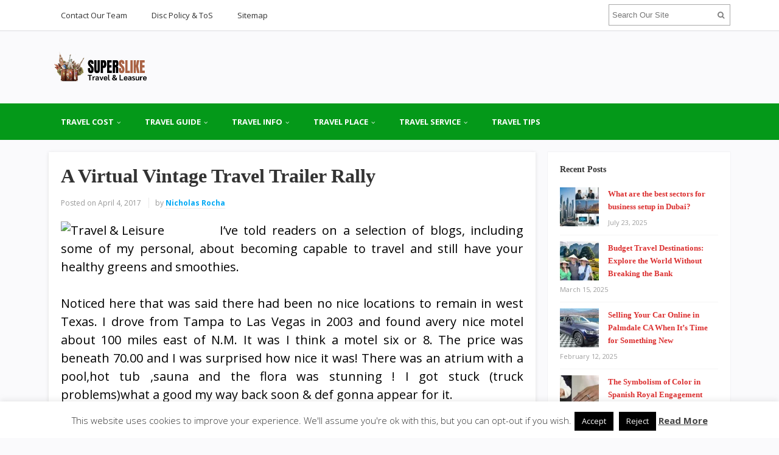

--- FILE ---
content_type: text/html; charset=UTF-8
request_url: https://www.superslike.com/a-virtual-vintage-travel-trailer-rally.html
body_size: 19361
content:
<!DOCTYPE html>
<html dir="ltr" lang="en-US" prefix="og: https://ogp.me/ns#">
<head>
<meta charset="UTF-8">
<meta name="viewport" content="width=device-width, initial-scale=1">
<link rel="profile" href="http://gmpg.org/xfn/11">
<link rel="pingback" href="https://www.superslike.com/xmlrpc.php">

<title>A Virtual Vintage Travel Trailer Rally | superslike</title>
	<style>img:is([sizes="auto" i], [sizes^="auto," i]) { contain-intrinsic-size: 3000px 1500px }</style>
	
		<!-- All in One SEO 4.9.0 - aioseo.com -->
	<meta name="description" content="I&#039;ve told readers on a selection of blogs, including some of my personal, about becoming capable to travel and still have your healthy greens and smoothies.Noticed here that was said there had been no nice locations to remain in west Texas. I drove from Tampa to Las Vegas in 2003 and found avery nice motel" />
	<meta name="robots" content="max-image-preview:large" />
	<meta name="author" content="Nicholas Rocha"/>
	<meta name="keywords" content="rally,trailer,travel,vintage,virtual,travel tips" />
	<link rel="canonical" href="https://www.superslike.com/a-virtual-vintage-travel-trailer-rally.html" />
	<meta name="generator" content="All in One SEO (AIOSEO) 4.9.0" />
		<meta property="og:locale" content="en_US" />
		<meta property="og:site_name" content="superslike | Travel Agency" />
		<meta property="og:type" content="article" />
		<meta property="og:title" content="A Virtual Vintage Travel Trailer Rally | superslike" />
		<meta property="og:description" content="I&#039;ve told readers on a selection of blogs, including some of my personal, about becoming capable to travel and still have your healthy greens and smoothies.Noticed here that was said there had been no nice locations to remain in west Texas. I drove from Tampa to Las Vegas in 2003 and found avery nice motel" />
		<meta property="og:url" content="https://www.superslike.com/a-virtual-vintage-travel-trailer-rally.html" />
		<meta property="article:published_time" content="2017-04-03T22:04:27+00:00" />
		<meta property="article:modified_time" content="2016-12-13T06:06:21+00:00" />
		<meta name="twitter:card" content="summary" />
		<meta name="twitter:title" content="A Virtual Vintage Travel Trailer Rally | superslike" />
		<meta name="twitter:description" content="I&#039;ve told readers on a selection of blogs, including some of my personal, about becoming capable to travel and still have your healthy greens and smoothies.Noticed here that was said there had been no nice locations to remain in west Texas. I drove from Tampa to Las Vegas in 2003 and found avery nice motel" />
		<script type="application/ld+json" class="aioseo-schema">
			{"@context":"https:\/\/schema.org","@graph":[{"@type":"Article","@id":"https:\/\/www.superslike.com\/a-virtual-vintage-travel-trailer-rally.html#article","name":"A Virtual Vintage Travel Trailer Rally | superslike","headline":"A Virtual Vintage Travel Trailer Rally","author":{"@id":"https:\/\/www.superslike.com\/author\/f41zb4sh0r1#author"},"publisher":{"@id":"https:\/\/www.superslike.com\/#organization"},"image":{"@type":"ImageObject","url":"http:\/\/imgarcade.com\/1\/travel-agency-logo-png","@id":"https:\/\/www.superslike.com\/a-virtual-vintage-travel-trailer-rally.html\/#articleImage"},"datePublished":"2017-04-04T05:04:27+07:00","dateModified":"2016-12-13T13:06:21+07:00","inLanguage":"en-US","mainEntityOfPage":{"@id":"https:\/\/www.superslike.com\/a-virtual-vintage-travel-trailer-rally.html#webpage"},"isPartOf":{"@id":"https:\/\/www.superslike.com\/a-virtual-vintage-travel-trailer-rally.html#webpage"},"articleSection":"Travel Tips, rally, trailer, travel, vintage, virtual"},{"@type":"BreadcrumbList","@id":"https:\/\/www.superslike.com\/a-virtual-vintage-travel-trailer-rally.html#breadcrumblist","itemListElement":[{"@type":"ListItem","@id":"https:\/\/www.superslike.com#listItem","position":1,"name":"Home","item":"https:\/\/www.superslike.com","nextItem":{"@type":"ListItem","@id":"https:\/\/www.superslike.com\/category\/general-article#listItem","name":"Travel Tips"}},{"@type":"ListItem","@id":"https:\/\/www.superslike.com\/category\/general-article#listItem","position":2,"name":"Travel Tips","item":"https:\/\/www.superslike.com\/category\/general-article","nextItem":{"@type":"ListItem","@id":"https:\/\/www.superslike.com\/a-virtual-vintage-travel-trailer-rally.html#listItem","name":"A Virtual Vintage Travel Trailer Rally"},"previousItem":{"@type":"ListItem","@id":"https:\/\/www.superslike.com#listItem","name":"Home"}},{"@type":"ListItem","@id":"https:\/\/www.superslike.com\/a-virtual-vintage-travel-trailer-rally.html#listItem","position":3,"name":"A Virtual Vintage Travel Trailer Rally","previousItem":{"@type":"ListItem","@id":"https:\/\/www.superslike.com\/category\/general-article#listItem","name":"Travel Tips"}}]},{"@type":"Organization","@id":"https:\/\/www.superslike.com\/#organization","name":"superslike","description":"Travel Agency","url":"https:\/\/www.superslike.com\/"},{"@type":"Person","@id":"https:\/\/www.superslike.com\/author\/f41zb4sh0r1#author","url":"https:\/\/www.superslike.com\/author\/f41zb4sh0r1","name":"Nicholas Rocha","image":{"@type":"ImageObject","@id":"https:\/\/www.superslike.com\/a-virtual-vintage-travel-trailer-rally.html#authorImage","url":"https:\/\/www.superslike.com\/wp-content\/uploads\/2020\/11\/NicholasRocha-2112020-96x96.jpg","width":96,"height":96,"caption":"Nicholas Rocha"}},{"@type":"WebPage","@id":"https:\/\/www.superslike.com\/a-virtual-vintage-travel-trailer-rally.html#webpage","url":"https:\/\/www.superslike.com\/a-virtual-vintage-travel-trailer-rally.html","name":"A Virtual Vintage Travel Trailer Rally | superslike","description":"I've told readers on a selection of blogs, including some of my personal, about becoming capable to travel and still have your healthy greens and smoothies.Noticed here that was said there had been no nice locations to remain in west Texas. I drove from Tampa to Las Vegas in 2003 and found avery nice motel","inLanguage":"en-US","isPartOf":{"@id":"https:\/\/www.superslike.com\/#website"},"breadcrumb":{"@id":"https:\/\/www.superslike.com\/a-virtual-vintage-travel-trailer-rally.html#breadcrumblist"},"author":{"@id":"https:\/\/www.superslike.com\/author\/f41zb4sh0r1#author"},"creator":{"@id":"https:\/\/www.superslike.com\/author\/f41zb4sh0r1#author"},"datePublished":"2017-04-04T05:04:27+07:00","dateModified":"2016-12-13T13:06:21+07:00"},{"@type":"WebSite","@id":"https:\/\/www.superslike.com\/#website","url":"https:\/\/www.superslike.com\/","name":"superslike","description":"Travel Agency","inLanguage":"en-US","publisher":{"@id":"https:\/\/www.superslike.com\/#organization"}}]}
		</script>
		<!-- All in One SEO -->

<link rel='dns-prefetch' href='//fonts.googleapis.com' />
<link rel="alternate" type="application/rss+xml" title="superslike &raquo; Feed" href="https://www.superslike.com/feed" />
<script type="text/javascript">
/* <![CDATA[ */
window._wpemojiSettings = {"baseUrl":"https:\/\/s.w.org\/images\/core\/emoji\/16.0.1\/72x72\/","ext":".png","svgUrl":"https:\/\/s.w.org\/images\/core\/emoji\/16.0.1\/svg\/","svgExt":".svg","source":{"concatemoji":"https:\/\/www.superslike.com\/wp-includes\/js\/wp-emoji-release.min.js?ver=6.8.3"}};
/*! This file is auto-generated */
!function(s,n){var o,i,e;function c(e){try{var t={supportTests:e,timestamp:(new Date).valueOf()};sessionStorage.setItem(o,JSON.stringify(t))}catch(e){}}function p(e,t,n){e.clearRect(0,0,e.canvas.width,e.canvas.height),e.fillText(t,0,0);var t=new Uint32Array(e.getImageData(0,0,e.canvas.width,e.canvas.height).data),a=(e.clearRect(0,0,e.canvas.width,e.canvas.height),e.fillText(n,0,0),new Uint32Array(e.getImageData(0,0,e.canvas.width,e.canvas.height).data));return t.every(function(e,t){return e===a[t]})}function u(e,t){e.clearRect(0,0,e.canvas.width,e.canvas.height),e.fillText(t,0,0);for(var n=e.getImageData(16,16,1,1),a=0;a<n.data.length;a++)if(0!==n.data[a])return!1;return!0}function f(e,t,n,a){switch(t){case"flag":return n(e,"\ud83c\udff3\ufe0f\u200d\u26a7\ufe0f","\ud83c\udff3\ufe0f\u200b\u26a7\ufe0f")?!1:!n(e,"\ud83c\udde8\ud83c\uddf6","\ud83c\udde8\u200b\ud83c\uddf6")&&!n(e,"\ud83c\udff4\udb40\udc67\udb40\udc62\udb40\udc65\udb40\udc6e\udb40\udc67\udb40\udc7f","\ud83c\udff4\u200b\udb40\udc67\u200b\udb40\udc62\u200b\udb40\udc65\u200b\udb40\udc6e\u200b\udb40\udc67\u200b\udb40\udc7f");case"emoji":return!a(e,"\ud83e\udedf")}return!1}function g(e,t,n,a){var r="undefined"!=typeof WorkerGlobalScope&&self instanceof WorkerGlobalScope?new OffscreenCanvas(300,150):s.createElement("canvas"),o=r.getContext("2d",{willReadFrequently:!0}),i=(o.textBaseline="top",o.font="600 32px Arial",{});return e.forEach(function(e){i[e]=t(o,e,n,a)}),i}function t(e){var t=s.createElement("script");t.src=e,t.defer=!0,s.head.appendChild(t)}"undefined"!=typeof Promise&&(o="wpEmojiSettingsSupports",i=["flag","emoji"],n.supports={everything:!0,everythingExceptFlag:!0},e=new Promise(function(e){s.addEventListener("DOMContentLoaded",e,{once:!0})}),new Promise(function(t){var n=function(){try{var e=JSON.parse(sessionStorage.getItem(o));if("object"==typeof e&&"number"==typeof e.timestamp&&(new Date).valueOf()<e.timestamp+604800&&"object"==typeof e.supportTests)return e.supportTests}catch(e){}return null}();if(!n){if("undefined"!=typeof Worker&&"undefined"!=typeof OffscreenCanvas&&"undefined"!=typeof URL&&URL.createObjectURL&&"undefined"!=typeof Blob)try{var e="postMessage("+g.toString()+"("+[JSON.stringify(i),f.toString(),p.toString(),u.toString()].join(",")+"));",a=new Blob([e],{type:"text/javascript"}),r=new Worker(URL.createObjectURL(a),{name:"wpTestEmojiSupports"});return void(r.onmessage=function(e){c(n=e.data),r.terminate(),t(n)})}catch(e){}c(n=g(i,f,p,u))}t(n)}).then(function(e){for(var t in e)n.supports[t]=e[t],n.supports.everything=n.supports.everything&&n.supports[t],"flag"!==t&&(n.supports.everythingExceptFlag=n.supports.everythingExceptFlag&&n.supports[t]);n.supports.everythingExceptFlag=n.supports.everythingExceptFlag&&!n.supports.flag,n.DOMReady=!1,n.readyCallback=function(){n.DOMReady=!0}}).then(function(){return e}).then(function(){var e;n.supports.everything||(n.readyCallback(),(e=n.source||{}).concatemoji?t(e.concatemoji):e.wpemoji&&e.twemoji&&(t(e.twemoji),t(e.wpemoji)))}))}((window,document),window._wpemojiSettings);
/* ]]> */
</script>
<style id='wp-emoji-styles-inline-css' type='text/css'>

	img.wp-smiley, img.emoji {
		display: inline !important;
		border: none !important;
		box-shadow: none !important;
		height: 1em !important;
		width: 1em !important;
		margin: 0 0.07em !important;
		vertical-align: -0.1em !important;
		background: none !important;
		padding: 0 !important;
	}
</style>
<link rel='stylesheet' id='wp-block-library-css' href='https://www.superslike.com/wp-includes/css/dist/block-library/style.min.css?ver=6.8.3' type='text/css' media='all' />
<style id='classic-theme-styles-inline-css' type='text/css'>
/*! This file is auto-generated */
.wp-block-button__link{color:#fff;background-color:#32373c;border-radius:9999px;box-shadow:none;text-decoration:none;padding:calc(.667em + 2px) calc(1.333em + 2px);font-size:1.125em}.wp-block-file__button{background:#32373c;color:#fff;text-decoration:none}
</style>
<link rel='stylesheet' id='aioseo/css/src/vue/standalone/blocks/table-of-contents/global.scss-css' href='https://www.superslike.com/wp-content/plugins/all-in-one-seo-pack/dist/Lite/assets/css/table-of-contents/global.e90f6d47.css?ver=4.9.0' type='text/css' media='all' />
<style id='global-styles-inline-css' type='text/css'>
:root{--wp--preset--aspect-ratio--square: 1;--wp--preset--aspect-ratio--4-3: 4/3;--wp--preset--aspect-ratio--3-4: 3/4;--wp--preset--aspect-ratio--3-2: 3/2;--wp--preset--aspect-ratio--2-3: 2/3;--wp--preset--aspect-ratio--16-9: 16/9;--wp--preset--aspect-ratio--9-16: 9/16;--wp--preset--color--black: #000000;--wp--preset--color--cyan-bluish-gray: #abb8c3;--wp--preset--color--white: #ffffff;--wp--preset--color--pale-pink: #f78da7;--wp--preset--color--vivid-red: #cf2e2e;--wp--preset--color--luminous-vivid-orange: #ff6900;--wp--preset--color--luminous-vivid-amber: #fcb900;--wp--preset--color--light-green-cyan: #7bdcb5;--wp--preset--color--vivid-green-cyan: #00d084;--wp--preset--color--pale-cyan-blue: #8ed1fc;--wp--preset--color--vivid-cyan-blue: #0693e3;--wp--preset--color--vivid-purple: #9b51e0;--wp--preset--gradient--vivid-cyan-blue-to-vivid-purple: linear-gradient(135deg,rgba(6,147,227,1) 0%,rgb(155,81,224) 100%);--wp--preset--gradient--light-green-cyan-to-vivid-green-cyan: linear-gradient(135deg,rgb(122,220,180) 0%,rgb(0,208,130) 100%);--wp--preset--gradient--luminous-vivid-amber-to-luminous-vivid-orange: linear-gradient(135deg,rgba(252,185,0,1) 0%,rgba(255,105,0,1) 100%);--wp--preset--gradient--luminous-vivid-orange-to-vivid-red: linear-gradient(135deg,rgba(255,105,0,1) 0%,rgb(207,46,46) 100%);--wp--preset--gradient--very-light-gray-to-cyan-bluish-gray: linear-gradient(135deg,rgb(238,238,238) 0%,rgb(169,184,195) 100%);--wp--preset--gradient--cool-to-warm-spectrum: linear-gradient(135deg,rgb(74,234,220) 0%,rgb(151,120,209) 20%,rgb(207,42,186) 40%,rgb(238,44,130) 60%,rgb(251,105,98) 80%,rgb(254,248,76) 100%);--wp--preset--gradient--blush-light-purple: linear-gradient(135deg,rgb(255,206,236) 0%,rgb(152,150,240) 100%);--wp--preset--gradient--blush-bordeaux: linear-gradient(135deg,rgb(254,205,165) 0%,rgb(254,45,45) 50%,rgb(107,0,62) 100%);--wp--preset--gradient--luminous-dusk: linear-gradient(135deg,rgb(255,203,112) 0%,rgb(199,81,192) 50%,rgb(65,88,208) 100%);--wp--preset--gradient--pale-ocean: linear-gradient(135deg,rgb(255,245,203) 0%,rgb(182,227,212) 50%,rgb(51,167,181) 100%);--wp--preset--gradient--electric-grass: linear-gradient(135deg,rgb(202,248,128) 0%,rgb(113,206,126) 100%);--wp--preset--gradient--midnight: linear-gradient(135deg,rgb(2,3,129) 0%,rgb(40,116,252) 100%);--wp--preset--font-size--small: 13px;--wp--preset--font-size--medium: 20px;--wp--preset--font-size--large: 36px;--wp--preset--font-size--x-large: 42px;--wp--preset--spacing--20: 0.44rem;--wp--preset--spacing--30: 0.67rem;--wp--preset--spacing--40: 1rem;--wp--preset--spacing--50: 1.5rem;--wp--preset--spacing--60: 2.25rem;--wp--preset--spacing--70: 3.38rem;--wp--preset--spacing--80: 5.06rem;--wp--preset--shadow--natural: 6px 6px 9px rgba(0, 0, 0, 0.2);--wp--preset--shadow--deep: 12px 12px 50px rgba(0, 0, 0, 0.4);--wp--preset--shadow--sharp: 6px 6px 0px rgba(0, 0, 0, 0.2);--wp--preset--shadow--outlined: 6px 6px 0px -3px rgba(255, 255, 255, 1), 6px 6px rgba(0, 0, 0, 1);--wp--preset--shadow--crisp: 6px 6px 0px rgba(0, 0, 0, 1);}:where(.is-layout-flex){gap: 0.5em;}:where(.is-layout-grid){gap: 0.5em;}body .is-layout-flex{display: flex;}.is-layout-flex{flex-wrap: wrap;align-items: center;}.is-layout-flex > :is(*, div){margin: 0;}body .is-layout-grid{display: grid;}.is-layout-grid > :is(*, div){margin: 0;}:where(.wp-block-columns.is-layout-flex){gap: 2em;}:where(.wp-block-columns.is-layout-grid){gap: 2em;}:where(.wp-block-post-template.is-layout-flex){gap: 1.25em;}:where(.wp-block-post-template.is-layout-grid){gap: 1.25em;}.has-black-color{color: var(--wp--preset--color--black) !important;}.has-cyan-bluish-gray-color{color: var(--wp--preset--color--cyan-bluish-gray) !important;}.has-white-color{color: var(--wp--preset--color--white) !important;}.has-pale-pink-color{color: var(--wp--preset--color--pale-pink) !important;}.has-vivid-red-color{color: var(--wp--preset--color--vivid-red) !important;}.has-luminous-vivid-orange-color{color: var(--wp--preset--color--luminous-vivid-orange) !important;}.has-luminous-vivid-amber-color{color: var(--wp--preset--color--luminous-vivid-amber) !important;}.has-light-green-cyan-color{color: var(--wp--preset--color--light-green-cyan) !important;}.has-vivid-green-cyan-color{color: var(--wp--preset--color--vivid-green-cyan) !important;}.has-pale-cyan-blue-color{color: var(--wp--preset--color--pale-cyan-blue) !important;}.has-vivid-cyan-blue-color{color: var(--wp--preset--color--vivid-cyan-blue) !important;}.has-vivid-purple-color{color: var(--wp--preset--color--vivid-purple) !important;}.has-black-background-color{background-color: var(--wp--preset--color--black) !important;}.has-cyan-bluish-gray-background-color{background-color: var(--wp--preset--color--cyan-bluish-gray) !important;}.has-white-background-color{background-color: var(--wp--preset--color--white) !important;}.has-pale-pink-background-color{background-color: var(--wp--preset--color--pale-pink) !important;}.has-vivid-red-background-color{background-color: var(--wp--preset--color--vivid-red) !important;}.has-luminous-vivid-orange-background-color{background-color: var(--wp--preset--color--luminous-vivid-orange) !important;}.has-luminous-vivid-amber-background-color{background-color: var(--wp--preset--color--luminous-vivid-amber) !important;}.has-light-green-cyan-background-color{background-color: var(--wp--preset--color--light-green-cyan) !important;}.has-vivid-green-cyan-background-color{background-color: var(--wp--preset--color--vivid-green-cyan) !important;}.has-pale-cyan-blue-background-color{background-color: var(--wp--preset--color--pale-cyan-blue) !important;}.has-vivid-cyan-blue-background-color{background-color: var(--wp--preset--color--vivid-cyan-blue) !important;}.has-vivid-purple-background-color{background-color: var(--wp--preset--color--vivid-purple) !important;}.has-black-border-color{border-color: var(--wp--preset--color--black) !important;}.has-cyan-bluish-gray-border-color{border-color: var(--wp--preset--color--cyan-bluish-gray) !important;}.has-white-border-color{border-color: var(--wp--preset--color--white) !important;}.has-pale-pink-border-color{border-color: var(--wp--preset--color--pale-pink) !important;}.has-vivid-red-border-color{border-color: var(--wp--preset--color--vivid-red) !important;}.has-luminous-vivid-orange-border-color{border-color: var(--wp--preset--color--luminous-vivid-orange) !important;}.has-luminous-vivid-amber-border-color{border-color: var(--wp--preset--color--luminous-vivid-amber) !important;}.has-light-green-cyan-border-color{border-color: var(--wp--preset--color--light-green-cyan) !important;}.has-vivid-green-cyan-border-color{border-color: var(--wp--preset--color--vivid-green-cyan) !important;}.has-pale-cyan-blue-border-color{border-color: var(--wp--preset--color--pale-cyan-blue) !important;}.has-vivid-cyan-blue-border-color{border-color: var(--wp--preset--color--vivid-cyan-blue) !important;}.has-vivid-purple-border-color{border-color: var(--wp--preset--color--vivid-purple) !important;}.has-vivid-cyan-blue-to-vivid-purple-gradient-background{background: var(--wp--preset--gradient--vivid-cyan-blue-to-vivid-purple) !important;}.has-light-green-cyan-to-vivid-green-cyan-gradient-background{background: var(--wp--preset--gradient--light-green-cyan-to-vivid-green-cyan) !important;}.has-luminous-vivid-amber-to-luminous-vivid-orange-gradient-background{background: var(--wp--preset--gradient--luminous-vivid-amber-to-luminous-vivid-orange) !important;}.has-luminous-vivid-orange-to-vivid-red-gradient-background{background: var(--wp--preset--gradient--luminous-vivid-orange-to-vivid-red) !important;}.has-very-light-gray-to-cyan-bluish-gray-gradient-background{background: var(--wp--preset--gradient--very-light-gray-to-cyan-bluish-gray) !important;}.has-cool-to-warm-spectrum-gradient-background{background: var(--wp--preset--gradient--cool-to-warm-spectrum) !important;}.has-blush-light-purple-gradient-background{background: var(--wp--preset--gradient--blush-light-purple) !important;}.has-blush-bordeaux-gradient-background{background: var(--wp--preset--gradient--blush-bordeaux) !important;}.has-luminous-dusk-gradient-background{background: var(--wp--preset--gradient--luminous-dusk) !important;}.has-pale-ocean-gradient-background{background: var(--wp--preset--gradient--pale-ocean) !important;}.has-electric-grass-gradient-background{background: var(--wp--preset--gradient--electric-grass) !important;}.has-midnight-gradient-background{background: var(--wp--preset--gradient--midnight) !important;}.has-small-font-size{font-size: var(--wp--preset--font-size--small) !important;}.has-medium-font-size{font-size: var(--wp--preset--font-size--medium) !important;}.has-large-font-size{font-size: var(--wp--preset--font-size--large) !important;}.has-x-large-font-size{font-size: var(--wp--preset--font-size--x-large) !important;}
:where(.wp-block-post-template.is-layout-flex){gap: 1.25em;}:where(.wp-block-post-template.is-layout-grid){gap: 1.25em;}
:where(.wp-block-columns.is-layout-flex){gap: 2em;}:where(.wp-block-columns.is-layout-grid){gap: 2em;}
:root :where(.wp-block-pullquote){font-size: 1.5em;line-height: 1.6;}
</style>
<link rel='stylesheet' id='contact-form-7-css' href='https://www.superslike.com/wp-content/plugins/contact-form-7/includes/css/styles.css?ver=6.1.3' type='text/css' media='all' />
<link rel='stylesheet' id='cookie-law-info-css' href='https://www.superslike.com/wp-content/plugins/cookie-law-info/legacy/public/css/cookie-law-info-public.css?ver=3.3.6' type='text/css' media='all' />
<link rel='stylesheet' id='cookie-law-info-gdpr-css' href='https://www.superslike.com/wp-content/plugins/cookie-law-info/legacy/public/css/cookie-law-info-gdpr.css?ver=3.3.6' type='text/css' media='all' />
<link rel='stylesheet' id='junkie-shortcodes-css' href='https://www.superslike.com/wp-content/plugins/theme-junkie-shortcodes/assets/css/junkie-shortcodes.css?ver=6.8.3' type='text/css' media='all' />
<link rel='stylesheet' id='ppress-frontend-css' href='https://www.superslike.com/wp-content/plugins/wp-user-avatar/assets/css/frontend.min.css?ver=4.16.7' type='text/css' media='all' />
<link rel='stylesheet' id='ppress-flatpickr-css' href='https://www.superslike.com/wp-content/plugins/wp-user-avatar/assets/flatpickr/flatpickr.min.css?ver=4.16.7' type='text/css' media='all' />
<link rel='stylesheet' id='ppress-select2-css' href='https://www.superslike.com/wp-content/plugins/wp-user-avatar/assets/select2/select2.min.css?ver=6.8.3' type='text/css' media='all' />
<link rel='stylesheet' id='ez-toc-css' href='https://www.superslike.com/wp-content/plugins/easy-table-of-contents/assets/css/screen.min.css?ver=2.0.77' type='text/css' media='all' />
<style id='ez-toc-inline-css' type='text/css'>
div#ez-toc-container .ez-toc-title {font-size: 120%;}div#ez-toc-container .ez-toc-title {font-weight: 500;}div#ez-toc-container ul li , div#ez-toc-container ul li a {font-size: 95%;}div#ez-toc-container ul li , div#ez-toc-container ul li a {font-weight: 500;}div#ez-toc-container nav ul ul li {font-size: 90%;}.ez-toc-box-title {font-weight: bold; margin-bottom: 10px; text-align: center; text-transform: uppercase; letter-spacing: 1px; color: #666; padding-bottom: 5px;position:absolute;top:-4%;left:5%;background-color: inherit;transition: top 0.3s ease;}.ez-toc-box-title.toc-closed {top:-25%;}
</style>
<link rel='stylesheet' id='sitebox-plugins-style-css' href='https://www.superslike.com/wp-content/themes/sitebox/assets/css/plugins.min.css?ver=6.8.3' type='text/css' media='all' />
<link rel='stylesheet' id='sitebox-style-css' href='https://www.superslike.com/wp-content/themes/sitebox/style.min.css?ver=6.8.3' type='text/css' media='all' />
<link rel='stylesheet' id='sitebox-custom-fonts-css' href='//fonts.googleapis.com/css?family=Open+Sans%3Aregular%2Citalic%2C700%2C300%26subset%3Dlatin%2C' type='text/css' media='all' />
<link rel='stylesheet' id='utw-ui-css' href='https://www.superslike.com/wp-content/plugins/ultimate-tabbed-widgets/theme/jquery-ui.css?ver=1.0' type='text/css' media='all' />
<script type="text/javascript" src="https://www.superslike.com/wp-includes/js/jquery/jquery.min.js?ver=3.7.1" id="jquery-core-js"></script>
<script type="text/javascript" src="https://www.superslike.com/wp-includes/js/jquery/jquery-migrate.min.js?ver=3.4.1" id="jquery-migrate-js"></script>
<script type="text/javascript" id="cookie-law-info-js-extra">
/* <![CDATA[ */
var Cli_Data = {"nn_cookie_ids":[],"cookielist":[],"non_necessary_cookies":[],"ccpaEnabled":"","ccpaRegionBased":"","ccpaBarEnabled":"","strictlyEnabled":["necessary","obligatoire"],"ccpaType":"gdpr","js_blocking":"","custom_integration":"","triggerDomRefresh":"","secure_cookies":""};
var cli_cookiebar_settings = {"animate_speed_hide":"500","animate_speed_show":"500","background":"#FFF","border":"#b1a6a6c2","border_on":"","button_1_button_colour":"#000000","button_1_button_hover":"#000000","button_1_link_colour":"#fff","button_1_as_button":"1","button_1_new_win":"","button_2_button_colour":"#333","button_2_button_hover":"#292929","button_2_link_colour":"#444","button_2_as_button":"","button_2_hidebar":"1","button_3_button_colour":"#000000","button_3_button_hover":"#000000","button_3_link_colour":"#f7f7f7","button_3_as_button":"1","button_3_new_win":"","button_4_button_colour":"#000000","button_4_button_hover":"#000000","button_4_link_colour":"#f2f2f2","button_4_as_button":"1","button_7_button_colour":"#000000","button_7_button_hover":"#000000","button_7_link_colour":"#fff","button_7_as_button":"1","button_7_new_win":"","font_family":"inherit","header_fix":"","notify_animate_hide":"1","notify_animate_show":"","notify_div_id":"#cookie-law-info-bar","notify_position_horizontal":"right","notify_position_vertical":"bottom","scroll_close":"","scroll_close_reload":"","accept_close_reload":"","reject_close_reload":"","showagain_tab":"1","showagain_background":"#fff","showagain_border":"#000","showagain_div_id":"#cookie-law-info-again","showagain_x_position":"100px","text":"#333333","show_once_yn":"","show_once":"10000","logging_on":"","as_popup":"","popup_overlay":"1","bar_heading_text":"","cookie_bar_as":"banner","popup_showagain_position":"bottom-right","widget_position":"left"};
var log_object = {"ajax_url":"https:\/\/www.superslike.com\/wp-admin\/admin-ajax.php"};
/* ]]> */
</script>
<script type="text/javascript" src="https://www.superslike.com/wp-content/plugins/cookie-law-info/legacy/public/js/cookie-law-info-public.js?ver=3.3.6" id="cookie-law-info-js"></script>
<script type="text/javascript" src="https://www.superslike.com/wp-content/plugins/wp-user-avatar/assets/flatpickr/flatpickr.min.js?ver=4.16.7" id="ppress-flatpickr-js"></script>
<script type="text/javascript" src="https://www.superslike.com/wp-content/plugins/wp-user-avatar/assets/select2/select2.min.js?ver=4.16.7" id="ppress-select2-js"></script>
<!--[if lte IE 9]>
<script type="text/javascript" src="https://www.superslike.com/wp-content/themes/sitebox/assets/js/html5shiv.min.js" id="sitebox-html5-js"></script>
<![endif]-->
<link rel="https://api.w.org/" href="https://www.superslike.com/wp-json/" /><link rel="alternate" title="JSON" type="application/json" href="https://www.superslike.com/wp-json/wp/v2/posts/236" /><link rel="EditURI" type="application/rsd+xml" title="RSD" href="https://www.superslike.com/xmlrpc.php?rsd" />
<meta name="generator" content="WordPress 6.8.3" />
<link rel='shortlink' href='https://www.superslike.com/?p=236' />
<link rel="alternate" title="oEmbed (JSON)" type="application/json+oembed" href="https://www.superslike.com/wp-json/oembed/1.0/embed?url=https%3A%2F%2Fwww.superslike.com%2Fa-virtual-vintage-travel-trailer-rally.html" />
<link rel="alternate" title="oEmbed (XML)" type="text/xml+oembed" href="https://www.superslike.com/wp-json/oembed/1.0/embed?url=https%3A%2F%2Fwww.superslike.com%2Fa-virtual-vintage-travel-trailer-rally.html&#038;format=xml" />
<link rel="icon" href="https://www.superslike.com/wp-content/uploads/2016/12/cropped-sidebar-suitcase-t-32x32.png" sizes="32x32" />
<link rel="icon" href="https://www.superslike.com/wp-content/uploads/2016/12/cropped-sidebar-suitcase-t-192x192.png" sizes="192x192" />
<link rel="apple-touch-icon" href="https://www.superslike.com/wp-content/uploads/2016/12/cropped-sidebar-suitcase-t-180x180.png" />
<meta name="msapplication-TileImage" content="https://www.superslike.com/wp-content/uploads/2016/12/cropped-sidebar-suitcase-t-270x270.png" />
		<style type="text/css" id="wp-custom-css">
			
p{
text-align: justify;
font-family: 'Open Sans';
font-size: 20px;
color: #000000;
line-height: 1.5em;
}
.widget{
font-weight: bold;
	
}
.entry-title{
font-family: 'Secular One';
}
.entry-content ol li{
text-align: justify;
}

.sidebar .widget a:link{
	color: #db3131;
	font-family: 'Fjalla One';
}
.blocks .entry-summary {
	font-size: 16px;
	text-align: justify;
}
#secondary-bar {
background-color: #049919;
}
h3 {
	font-family: 'Secular One';
}
h4 {
	font-family: 'Secular One';
}
#secondary-nav ul li a:hover, #secondary-nav ul li.sfHover a {
background-color: #a0e2a9;
}
		</style>
		</head>

<body class="wordpress ltr parent-theme y2025 m12 d07 h17 sunday logged-out custom-background singular singular-post singular-post-236 post-format- multi-author single layout-2c-l" dir="ltr" itemscope="itemscope" itemtype="http://schema.org/Blog">

<div id="page" class="hfeed site clearfix">

	<!-- Masthead / Start -->
<header id="masthead" class="site-header header2 clearfix" itemscope="itemscope" itemtype="http://schema.org/WPHeader">

	<!-- Primary Bar / Start -->
	<div id="primary-bar" class="clearfix">

		<div class="container inner">

			
<nav id="primary-nav" class="top-navigation" itemscope="itemscope" itemtype="http://schema.org/SiteNavigationElement">

	<ul id="primary-menu" class="sf-menu"><li  id="menu-item-49" class="menu-item menu-item-type-post_type menu-item-object-page menu-item-49"><a href="https://www.superslike.com/contact-our-team">Contact Our Team</a></li>
<li  id="menu-item-46" class="menu-item menu-item-type-post_type menu-item-object-page menu-item-46"><a href="https://www.superslike.com/disc-policy-tos">Disc Policy &#038; ToS</a></li>
<li  id="menu-item-47" class="menu-item menu-item-type-post_type menu-item-object-page menu-item-47"><a href="https://www.superslike.com/sitemap">Sitemap</a></li>
</ul>
</nav><!-- #site-navigation -->
			<div class="header-search">
	<form method="get" id="searchform" action="https://www.superslike.com/">
		<button type="submit" id="search-submit" class="fa fa-search"></button>
		<input type="search" name="s" id="s" placeholder="Search Our Site" autocomplete="off" value="">
	</form>
</div><!-- .header-search -->

		</div><!-- .container -->

	</div>
	<!-- Primary Bar / End -->

	<div id="logo-banner" class="container clearfix">

		<div id="logo" itemscope itemtype="http://schema.org/Brand">
<span class="helper"></span><a href="https://www.superslike.com" itemprop="url" rel="home">
<img itemprop="logo" src="https://www.superslike.com/wp-content/uploads/2020/09/Superslike-Logo.png" alt="superslike" />
</a>
</div>

		
	</div><!-- #logo-banner -->

	<div id="secondary-bar" class="clearfix">

		<div class="container">

			
<nav id="secondary-nav" class="main-navigation" itemscope="itemscope" itemtype="http://schema.org/SiteNavigationElement">

	<ul id="secondary-menu" class="sf-menu"><li  id="menu-item-50" class="menu-item menu-item-type-taxonomy menu-item-object-category menu-item-has-children menu-item-50"><a href="https://www.superslike.com/category/travel-cost">Travel Cost</a>
<ul class="sub-menu">
	<li  id="menu-item-51" class="menu-item menu-item-type-taxonomy menu-item-object-category menu-item-51"><a href="https://www.superslike.com/category/travel-cost/airfare">Airfare</a></li>
	<li  id="menu-item-52" class="menu-item menu-item-type-taxonomy menu-item-object-category menu-item-52"><a href="https://www.superslike.com/category/travel-cost/budget-travel">Budget Travel</a></li>
	<li  id="menu-item-53" class="menu-item menu-item-type-taxonomy menu-item-object-category menu-item-53"><a href="https://www.superslike.com/category/travel-cost/travel-deals">Travel Deals</a></li>
	<li  id="menu-item-54" class="menu-item menu-item-type-taxonomy menu-item-object-category menu-item-54"><a href="https://www.superslike.com/category/travel-cost/travel-tips">Travel Tips</a></li>

</ul>
</li>
<li  id="menu-item-55" class="menu-item menu-item-type-taxonomy menu-item-object-category menu-item-has-children menu-item-55"><a href="https://www.superslike.com/category/travel-guide">Travel Guide</a>
<ul class="sub-menu">
	<li  id="menu-item-56" class="menu-item menu-item-type-taxonomy menu-item-object-category menu-item-56"><a href="https://www.superslike.com/category/travel-guide/state-department-travel">State Department Travel</a></li>
	<li  id="menu-item-57" class="menu-item menu-item-type-taxonomy menu-item-object-category menu-item-57"><a href="https://www.superslike.com/category/travel-guide/travel-companies">Travel Companies</a></li>
	<li  id="menu-item-58" class="menu-item menu-item-type-taxonomy menu-item-object-category menu-item-58"><a href="https://www.superslike.com/category/travel-guide/travel-map">Travel Map</a></li>
	<li  id="menu-item-59" class="menu-item menu-item-type-taxonomy menu-item-object-category menu-item-59"><a href="https://www.superslike.com/category/travel-guide/travel-leisure">Traver &#038; Leisure</a></li>

</ul>
</li>
<li  id="menu-item-60" class="menu-item menu-item-type-taxonomy menu-item-object-category menu-item-has-children menu-item-60"><a href="https://www.superslike.com/category/travel-info">Travel Info</a>
<ul class="sub-menu">
	<li  id="menu-item-61" class="menu-item menu-item-type-taxonomy menu-item-object-category menu-item-61"><a href="https://www.superslike.com/category/travel-info/travel-magazine">Travel Magazine</a></li>
	<li  id="menu-item-62" class="menu-item menu-item-type-taxonomy menu-item-object-category menu-item-62"><a href="https://www.superslike.com/category/travel-info/travel-news">Travel News</a></li>
	<li  id="menu-item-63" class="menu-item menu-item-type-taxonomy menu-item-object-category menu-item-63"><a href="https://www.superslike.com/category/travel-info/travel-sites">Travel Sites</a></li>
	<li  id="menu-item-64" class="menu-item menu-item-type-taxonomy menu-item-object-category menu-item-64"><a href="https://www.superslike.com/category/travel-info/travel-websites">Travel Websites</a></li>

</ul>
</li>
<li  id="menu-item-65" class="menu-item menu-item-type-taxonomy menu-item-object-category menu-item-has-children menu-item-65"><a href="https://www.superslike.com/category/travel-place">Travel Place</a>
<ul class="sub-menu">
	<li  id="menu-item-66" class="menu-item menu-item-type-taxonomy menu-item-object-category menu-item-66"><a href="https://www.superslike.com/category/travel-place/costa-rica-travel">Costa Rica Travel</a></li>
	<li  id="menu-item-67" class="menu-item menu-item-type-taxonomy menu-item-object-category menu-item-67"><a href="https://www.superslike.com/category/travel-place/cuba-travel">Cuba Travel</a></li>
	<li  id="menu-item-68" class="menu-item menu-item-type-taxonomy menu-item-object-category menu-item-68"><a href="https://www.superslike.com/category/travel-place/japan-travel">Japan Travel</a></li>
	<li  id="menu-item-69" class="menu-item menu-item-type-taxonomy menu-item-object-category menu-item-69"><a href="https://www.superslike.com/category/travel-place/thailand-travel">Thailand Travel</a></li>

</ul>
</li>
<li  id="menu-item-70" class="menu-item menu-item-type-taxonomy menu-item-object-category menu-item-has-children menu-item-70"><a href="https://www.superslike.com/category/travel-service">Travel Service</a>
<ul class="sub-menu">
	<li  id="menu-item-71" class="menu-item menu-item-type-taxonomy menu-item-object-category menu-item-71"><a href="https://www.superslike.com/category/travel-service/travel-advisor">Travel Advisor</a></li>
	<li  id="menu-item-72" class="menu-item menu-item-type-taxonomy menu-item-object-category menu-item-72"><a href="https://www.superslike.com/category/travel-service/travel-agency">Travel Agency</a></li>
	<li  id="menu-item-73" class="menu-item menu-item-type-taxonomy menu-item-object-category menu-item-73"><a href="https://www.superslike.com/category/travel-service/travel-channel">Travel Channel</a></li>
	<li  id="menu-item-74" class="menu-item menu-item-type-taxonomy menu-item-object-category menu-item-74"><a href="https://www.superslike.com/category/travel-service/travel-jobs">Travel Jobs</a></li>

</ul>
</li>
<li  id="menu-item-75" class="menu-item menu-item-type-taxonomy menu-item-object-category current-post-ancestor current-menu-parent current-post-parent menu-item-75"><a href="https://www.superslike.com/category/general-article">Travel Tips</a></li>
</ul>
</nav><!-- #site-navigation -->
		</div><!-- .container -->

	</div>

</header>
<!-- Masthead / End -->

		<main id="main" class="site-main container clearfix">

	<div id="primary" class="content-area">

		<div id="content">

			
				<article id="post-236" class="entry author-f41zb4sh0r1 post-236 post type-post status-publish format-standard hentry category-general-article tag-rally tag-trailer tag-travel tag-vintage tag-virtual no-post-thumbnail" itemscope="itemscope" itemtype="http://schema.org/BlogPosting" itemprop="blogPost">

	
		
	
		<div itemprop="publisher" itemscope itemtype="https://schema.org/Organization">
		<div itemprop="logo" itemscope itemtype="https://schema.org/ImageObject">
						<meta itemprop="url" content="https://www.superslike.com/wp-content/uploads/2020/09/Superslike-Logo.png">
			<meta itemprop="width" content="300">
			<meta itemprop="height" content="80">
		</div>
		<meta itemprop="name" content="superslike">
	</div>
	
	<header class="entry-header wrap">

		<h1 class="entry-title" itemprop="headline">A Virtual Vintage Travel Trailer Rally</h1>
		<meta itemscope itemprop="mainEntityOfPage" itemType="https://schema.org/WebPage" itemid="https://www.superslike.com/a-virtual-vintage-travel-trailer-rally.html" content="A Virtual Vintage Travel Trailer Rally" />

		<div class="entry-meta clearfix">

					<span class="date">
			<span>Posted on</span>
			April 4, 2017			<meta class="entry-published updated" content="2017-04-04T05:04:27+07:00" itemprop="datePublished" title="Tuesday, April 4, 2017, 5:04 am" />
			<meta itemprop="dateModified" content="2016-12-13T13:06:21+07:00"/>
		</span>
	
					<span class="author vcard" itemprop="author" itemscope="itemscope" itemtype="http://schema.org/Person">
			by <a class="url fn n" href="https://www.superslike.com/author/f41zb4sh0r1" itemprop="url"><span itemprop="name">Nicholas Rocha</span></a>		</span>
	
			
			
		</div><!-- .entry-meta -->

	</header>

	<div class="entry-content wrap clearfix" itemprop="articleBody">

		<p><img decoding="async" class='wp-post-image' style='float:left;margin-right:10px;' src="http://imgarcade.com/1/travel-agency-logo-png" width="251" alt="Travel &#038; Leisure">I&#8217;ve told readers on a selection of blogs, including some of my personal, about becoming capable to travel and still have your healthy greens and smoothies.</p>
<p>Noticed here that was said there had been no nice locations to remain in west Texas. I drove from Tampa to Las Vegas in 2003 and found avery nice motel about 100 miles east of N.M. It was I think a motel six or 8. The price was beneath 70.00 and I was surprised how nice it was! There was an atrium with a pool,hot tub ,sauna and the flora was stunning ! I got stuck (truck problems)what a good my way back soon &#038; def gonna appear for it.</p>
<p>In the city of Santa Clara, we stayed close to nearby shops, cafes and a city park. A line of empty bici-taxis awaited outdoors the door. Inside Casa Mercy, Omelio and his family have been a great assist to us. At breakfast, he told us stories about his parents throughout the revolution. Omelio also recommended a paladar for dinner, located us a taxi driver for Remedios, even phoned Havana to re-schedule and re-confirm. So, how would we get back to the capitol? The driver Omelio had chosen would come promptly at ten.</p>
<p>If you find oneself in Rome with out a reservation for the Vatican Museums and facing the standard 3-hour line, don&#8217;t worry you can pay (double) to skip the line. Find a shady searching gentleman hawking tours and a skip the line” pass. These organizations reserve blocks of entrance times and then sell them for double. It stinks that you will have to pay double, but it is nevertheless greater than wasting three hours of your day. If you don&#8217;t want the tour, tell them you just want to skip the line.</p>
<p>Anyone who has ever traveled the nation in a tiny travel trailer has had at least one particular exclusive expertise. Please inform us about it. I believe you need to have covered just about every thing anyone wants to know about taking a roadtrip. Exceptional lens, blessed by an Angel. With so a lot else to carry on a trip, it assists if your travel blanket comes with a compact carrying case. Thankfully, most blankets do come with a carrier bag or fold up into a carrier bag. They could be doing factors differently, consuming differently, dressing up differently, but something which tends to make you happy will make them content also and anything which tends to make you sad, will make them sad also.</p>
		
	</div>

	<footer class="entry-footer wrap clearfix">

							<span class="entry-category" itemprop="articleSection">
					<a href="https://www.superslike.com/category/general-article">Travel Tips</a>
		</span><!-- .entry-category -->
	
					<span class="entry-tags" itemprop="keywords">
				<a href="https://www.superslike.com/tag/rally" rel="tag">rally</a> <a href="https://www.superslike.com/tag/trailer" rel="tag">trailer</a> <a href="https://www.superslike.com/tag/travel" rel="tag">travel</a> <a href="https://www.superslike.com/tag/vintage" rel="tag">vintage</a> <a href="https://www.superslike.com/tag/virtual" rel="tag">virtual</a>			</span>
			
				<span class="entry-share">
			Share:			<a href="https://www.facebook.com/sharer/sharer.php?u=https%3A%2F%2Fwww.superslike.com%2Fa-virtual-vintage-travel-trailer-rally.html" target="_blank"><i class="fa fa-facebook"></i></a>
			<a href="https://twitter.com/intent/tweet?text=A+Virtual+Vintage+Travel+Trailer+Rally&amp;url=https%3A%2F%2Fwww.superslike.com%2Fa-virtual-vintage-travel-trailer-rally.html" target="_blank"><i class="fa fa-twitter"></i></a>
			<a href="https://plus.google.com/share?url=https%3A%2F%2Fwww.superslike.com%2Fa-virtual-vintage-travel-trailer-rally.html" target="_blank"><i class="fa fa-google-plus"></i></a>
			<a href="https://www.linkedin.com/shareArticle?mini=true&amp;url=https%3A%2F%2Fwww.superslike.com%2Fa-virtual-vintage-travel-trailer-rally.html&amp;title=A+Virtual+Vintage+Travel+Trailer+Rally" target="_blank"><i class="fa fa-linkedin"></i></a>
			<a href="http://pinterest.com/pin/create/button/?url=https%3A%2F%2Fwww.superslike.com%2Fa-virtual-vintage-travel-trailer-rally.html&amp;media=" target="_blank"><i class="fa fa-pinterest"></i></a>
		</span>
	
	</footer>

	
</article><!-- #post-## -->

					<div class="entry-bottom wrap clearfix">

		<div class="entry-author" itemprop="author" itemscope="itemscope" itemtype="http://schema.org/Person">
		<h3 class="block-title">Written by</h3>
		<article>
			<img data-del="avatar" alt="Nicholas Rocha" src='https://www.superslike.com/wp-content/uploads/2020/11/NicholasRocha-2112020-96x96.jpg' class='avatar pp-user-avatar avatar-96 photo ' height='96' width='96'/>			<div class="author-content">
				<h3 class="author-title name">
					<a class="author-name url fn n" href="https://www.superslike.com/author/f41zb4sh0r1" rel="author" itemprop="url"><span itemprop="name">Nicholas Rocha</span></a>
				</h3>
				<p class="bio" itemprop="description"></p>
			</div>
		</article>
	</div><!-- .entry-author -->

			<div class="entry-related">
				<h3 class="block-title">Related Post</h3>
				<article>
																		<a href="https://www.superslike.com/swim-with-stingrays-in-grand-cayman-tips-for-a-safe-and-memorable.html"><img width="96" height="96" src="https://www.superslike.com/wp-content/uploads/2023/06/superslike-15062023-1-96x96.jpg" class="entry-thumbnail wp-post-image" alt="Swim with Stingrays in Grand Cayman: Tips for a Safe and Memorable" decoding="async" srcset="https://www.superslike.com/wp-content/uploads/2023/06/superslike-15062023-1-96x96.jpg 96w, https://www.superslike.com/wp-content/uploads/2023/06/superslike-15062023-1-64x64.jpg 64w" sizes="(max-width: 96px) 100vw, 96px" /></a>
												<h2 class="entry-title"><a href="https://www.superslike.com/swim-with-stingrays-in-grand-cayman-tips-for-a-safe-and-memorable.html" rel="bookmark">Swim with Stingrays in Grand Cayman: Tips for a Safe and Memorable</a></h2>						<div class="entry-summary">Experience Swimming with stingrays in Grand Cayman is a once-in-a-lifetime experience, offering an unforgettable opportunity&hellip;</div>
									</article>
			</div>

		
	</div><!-- .entry-bottom -->
	
				
				
	
	<div class="post-nav">
					<div class="nav-prev">
				<a href="https://www.superslike.com/offers-on-hotels-flights-vacations-cruises-a-lot-more.html" rel="prev"><div class="arrow"><i class="fa fa-angle-left"></i></div><div class="nav-text"><span>Previous Post</span><h5>Offers On Hotels, Flights, Vacations, Cruises &#038; A lot more</h5></div></a>			</div>
		
					<div class="nav-next">
				<a href="https://www.superslike.com/how-to-strategy-a-us-road-trip.html" rel="next"><div class="arrow"><i class="fa fa-angle-right"></i></div><div class="nav-text"><span>Next Post</span><h5>How To Strategy A US Road Trip</h5></div></a>			</div>
			</div><!-- .loop-nav -->

	

			
		</div><!-- #content -->

	</div><!-- #primary -->

	
<div id="secondary" class="widget-area widget-primary sidebar column" aria-label="Primary Sidebar" role="complementary" itemscope="itemscope" itemtype="http://schema.org/WPSideBar">
	<aside id="sitebox-recent-2" class="widget widget-sitebox-recent widget_posts_thumbnail"><h3 class="widget-title">Recent Posts</h3><ul><li><a href="https://www.superslike.com/what-are-the-best-sectors-for-business-setup-in-dubai.html" rel="bookmark"><img width="64" height="64" src="https://www.superslike.com/wp-content/uploads/2025/07/superslike-23072025-64x64.webp" class="entry-thumbnail wp-post-image" alt="What are the best sectors for business setup in Dubai?" decoding="async" loading="lazy" srcset="https://www.superslike.com/wp-content/uploads/2025/07/superslike-23072025-64x64.webp 64w, https://www.superslike.com/wp-content/uploads/2025/07/superslike-23072025-96x96.webp 96w" sizes="auto, (max-width: 64px) 100vw, 64px" /></a><a href="https://www.superslike.com/what-are-the-best-sectors-for-business-setup-in-dubai.html" rel="bookmark">What are the best sectors for business setup in Dubai?</a><time class="entry-date" datetime="2025-07-23T14:54:34+07:00">July 23, 2025</time></li><li><a href="https://www.superslike.com/budget-travel-destinations-explore-the-world-without-breaking-the-bank.html" rel="bookmark"><img width="64" height="64" src="https://www.superslike.com/wp-content/uploads/2025/03/superslike-14032025-64x64.webp" class="entry-thumbnail wp-post-image" alt="Budget Travel Destinations: Explore the World Without Breaking the Bank" decoding="async" loading="lazy" srcset="https://www.superslike.com/wp-content/uploads/2025/03/superslike-14032025-64x64.webp 64w, https://www.superslike.com/wp-content/uploads/2025/03/superslike-14032025-96x96.webp 96w" sizes="auto, (max-width: 64px) 100vw, 64px" /></a><a href="https://www.superslike.com/budget-travel-destinations-explore-the-world-without-breaking-the-bank.html" rel="bookmark">Budget Travel Destinations: Explore the World Without Breaking the Bank</a><time class="entry-date" datetime="2025-03-15T10:56:00+07:00">March 15, 2025</time></li><li><a href="https://www.superslike.com/selling-your-car-online-in-palmdale-ca-when-its-time-for-something-new.html" rel="bookmark"><img width="64" height="64" src="https://www.superslike.com/wp-content/uploads/2025/02/superslike-13022025-64x64.webp" class="entry-thumbnail wp-post-image" alt="Selling Your Car Online in Palmdale CA When It’s Time for Something New" decoding="async" loading="lazy" srcset="https://www.superslike.com/wp-content/uploads/2025/02/superslike-13022025-64x64.webp 64w, https://www.superslike.com/wp-content/uploads/2025/02/superslike-13022025-96x96.webp 96w" sizes="auto, (max-width: 64px) 100vw, 64px" /></a><a href="https://www.superslike.com/selling-your-car-online-in-palmdale-ca-when-its-time-for-something-new.html" rel="bookmark">Selling Your Car Online in Palmdale CA When It’s Time for Something New</a><time class="entry-date" datetime="2025-02-12T20:51:14+07:00">February 12, 2025</time></li><li><a href="https://www.superslike.com/the-symbolism-of-color-in-spanish-royal-engagement-rings.html" rel="bookmark"><img width="64" height="64" src="https://www.superslike.com/wp-content/uploads/2024/11/superslike-13112024-64x64.webp" class="entry-thumbnail wp-post-image" alt="The Symbolism of Color in Spanish Royal Engagement Rings" decoding="async" loading="lazy" srcset="https://www.superslike.com/wp-content/uploads/2024/11/superslike-13112024-64x64.webp 64w, https://www.superslike.com/wp-content/uploads/2024/11/superslike-13112024-96x96.webp 96w" sizes="auto, (max-width: 64px) 100vw, 64px" /></a><a href="https://www.superslike.com/the-symbolism-of-color-in-spanish-royal-engagement-rings.html" rel="bookmark">The Symbolism of Color in Spanish Royal Engagement Rings</a><time class="entry-date" datetime="2024-11-13T08:56:43+07:00">November 13, 2024</time></li><li><a href="https://www.superslike.com/professions-related-to-pharmaceutical-science.html" rel="bookmark"><img width="64" height="64" src="https://www.superslike.com/wp-content/uploads/2024/07/Professions-Related-to-Pharmaceutical-Science-24-07-2024-64x64.jpg" class="entry-thumbnail wp-post-image" alt="Professions Related to Pharmaceutical Science" decoding="async" loading="lazy" srcset="https://www.superslike.com/wp-content/uploads/2024/07/Professions-Related-to-Pharmaceutical-Science-24-07-2024-64x64.jpg 64w, https://www.superslike.com/wp-content/uploads/2024/07/Professions-Related-to-Pharmaceutical-Science-24-07-2024-96x96.jpg 96w" sizes="auto, (max-width: 64px) 100vw, 64px" /></a><a href="https://www.superslike.com/professions-related-to-pharmaceutical-science.html" rel="bookmark">Professions Related to Pharmaceutical Science</a><time class="entry-date" datetime="2024-07-24T11:44:37+07:00">July 24, 2024</time></li><li><a href="https://www.superslike.com/swim-with-stingrays-in-grand-cayman-tips-for-a-safe-and-memorable.html" rel="bookmark"><img width="64" height="64" src="https://www.superslike.com/wp-content/uploads/2023/06/superslike-15062023-1-64x64.jpg" class="entry-thumbnail wp-post-image" alt="Swim with Stingrays in Grand Cayman: Tips for a Safe and Memorable" decoding="async" loading="lazy" srcset="https://www.superslike.com/wp-content/uploads/2023/06/superslike-15062023-1-64x64.jpg 64w, https://www.superslike.com/wp-content/uploads/2023/06/superslike-15062023-1-96x96.jpg 96w" sizes="auto, (max-width: 64px) 100vw, 64px" /></a><a href="https://www.superslike.com/swim-with-stingrays-in-grand-cayman-tips-for-a-safe-and-memorable.html" rel="bookmark">Swim with Stingrays in Grand Cayman: Tips for a Safe and Memorable</a><time class="entry-date" datetime="2023-06-15T21:25:19+07:00">June 15, 2023</time></li><li><a href="https://www.superslike.com/indulge-in-caribbean-culture-discovering-the-vibrant-soul-of-st-lucia.html" rel="bookmark"><img width="64" height="64" src="https://www.superslike.com/wp-content/uploads/2023/05/superslike-19052023-64x64.jpg" class="entry-thumbnail wp-post-image" alt="Indulge in Caribbean Culture: Discovering the Vibrant Soul of St. Lucia" decoding="async" loading="lazy" srcset="https://www.superslike.com/wp-content/uploads/2023/05/superslike-19052023-64x64.jpg 64w, https://www.superslike.com/wp-content/uploads/2023/05/superslike-19052023-96x96.jpg 96w" sizes="auto, (max-width: 64px) 100vw, 64px" /></a><a href="https://www.superslike.com/indulge-in-caribbean-culture-discovering-the-vibrant-soul-of-st-lucia.html" rel="bookmark">Indulge in Caribbean Culture: Discovering the Vibrant Soul of St. Lucia</a><time class="entry-date" datetime="2023-05-19T10:28:33+07:00">May 19, 2023</time></li><li><a href="https://www.superslike.com/find-a-world-travel-map-online.html" rel="bookmark"><img width="64" height="64" src="https://www.superslike.com/wp-content/uploads/2023/01/Find-a-World-Travel-Map-Online-30-01-2023-64x64.jpg" class="entry-thumbnail wp-post-image" alt="Find a World Travel Map Online" decoding="async" loading="lazy" srcset="https://www.superslike.com/wp-content/uploads/2023/01/Find-a-World-Travel-Map-Online-30-01-2023-64x64.jpg 64w, https://www.superslike.com/wp-content/uploads/2023/01/Find-a-World-Travel-Map-Online-30-01-2023-96x96.jpg 96w" sizes="auto, (max-width: 64px) 100vw, 64px" /></a><a href="https://www.superslike.com/find-a-world-travel-map-online.html" rel="bookmark">Find a World Travel Map Online</a><time class="entry-date" datetime="2023-03-12T16:45:00+07:00">March 12, 2023</time></li><li><a href="https://www.superslike.com/the-best-travel-agency-online.html" rel="bookmark"><img width="64" height="64" src="https://www.superslike.com/wp-content/uploads/2023/01/The-Best-Travel-Agency-Online-30-01-2023-64x64.jpg" class="entry-thumbnail wp-post-image" alt="The Best Travel Agency Online" decoding="async" loading="lazy" srcset="https://www.superslike.com/wp-content/uploads/2023/01/The-Best-Travel-Agency-Online-30-01-2023-64x64.jpg 64w, https://www.superslike.com/wp-content/uploads/2023/01/The-Best-Travel-Agency-Online-30-01-2023-96x96.jpg 96w" sizes="auto, (max-width: 64px) 100vw, 64px" /></a><a href="https://www.superslike.com/the-best-travel-agency-online.html" rel="bookmark">The Best Travel Agency Online</a><time class="entry-date" datetime="2023-02-22T16:41:00+07:00">February 22, 2023</time></li><li><a href="https://www.superslike.com/youtube-travel-vloggers.html" rel="bookmark"><img width="64" height="64" src="https://www.superslike.com/wp-content/uploads/2023/01/YouTube-Travel-Vloggers-30-01-2023-64x64.jpg" class="entry-thumbnail wp-post-image" alt="YouTube Travel Vloggers" decoding="async" loading="lazy" srcset="https://www.superslike.com/wp-content/uploads/2023/01/YouTube-Travel-Vloggers-30-01-2023-64x64.jpg 64w, https://www.superslike.com/wp-content/uploads/2023/01/YouTube-Travel-Vloggers-30-01-2023-96x96.jpg 96w" sizes="auto, (max-width: 64px) 100vw, 64px" /></a><a href="https://www.superslike.com/youtube-travel-vloggers.html" rel="bookmark">YouTube Travel Vloggers</a><time class="entry-date" datetime="2023-02-10T16:36:00+07:00">February 10, 2023</time></li></ul></aside><aside id="tabbed-widgets-2" class="widget tabbed-widgets"><h3 class="widget-title">Contents</h3><div class="utw"><div id="utw-tzyp1a"><ul><li><a href="#categories-2">Categories</a></li><li><a href="#archives-2">Monthly</a></li><li><a href="#tag_cloud-2">Tags</a></li></ul><div id="categories-2" class="widget_categories"><h2>Categories</h2>
			<ul>
					<li class="cat-item cat-item-21"><a href="https://www.superslike.com/category/travel-cost/airfare">Airfare</a>
</li>
	<li class="cat-item cat-item-22"><a href="https://www.superslike.com/category/travel-cost/budget-travel">Budget Travel</a>
</li>
	<li class="cat-item cat-item-439"><a href="https://www.superslike.com/category/business">Business</a>
</li>
	<li class="cat-item cat-item-10"><a href="https://www.superslike.com/category/travel-place/costa-rica-travel">Costa Rica Travel</a>
</li>
	<li class="cat-item cat-item-9"><a href="https://www.superslike.com/category/travel-place/cuba-travel">Cuba Travel</a>
</li>
	<li class="cat-item cat-item-11"><a href="https://www.superslike.com/category/travel-place/japan-travel">Japan Travel</a>
</li>
	<li class="cat-item cat-item-27"><a href="https://www.superslike.com/category/travel-guide/state-department-travel">State Department Travel</a>
</li>
	<li class="cat-item cat-item-12"><a href="https://www.superslike.com/category/travel-place/thailand-travel">Thailand Travel</a>
</li>
	<li class="cat-item cat-item-28"><a href="https://www.superslike.com/category/travel-guide/travel-leisure">Travel &amp; Leisure</a>
</li>
	<li class="cat-item cat-item-13"><a href="https://www.superslike.com/category/travel-service/travel-advisor">Travel Advisor</a>
</li>
	<li class="cat-item cat-item-14"><a href="https://www.superslike.com/category/travel-service/travel-agency">Travel Agency</a>
</li>
	<li class="cat-item cat-item-15"><a href="https://www.superslike.com/category/travel-service/travel-channel">Travel Channel</a>
</li>
	<li class="cat-item cat-item-25"><a href="https://www.superslike.com/category/travel-guide/travel-companies">Travel Companies</a>
</li>
	<li class="cat-item cat-item-7"><a href="https://www.superslike.com/category/travel-cost">Travel Cost</a>
</li>
	<li class="cat-item cat-item-23"><a href="https://www.superslike.com/category/travel-cost/travel-deals">Travel Deals</a>
</li>
	<li class="cat-item cat-item-8"><a href="https://www.superslike.com/category/travel-guide">Travel Guide</a>
</li>
	<li class="cat-item cat-item-6"><a href="https://www.superslike.com/category/travel-info">Travel Info</a>
</li>
	<li class="cat-item cat-item-16"><a href="https://www.superslike.com/category/travel-service/travel-jobs">Travel Jobs</a>
</li>
	<li class="cat-item cat-item-17"><a href="https://www.superslike.com/category/travel-info/travel-magazine">Travel Magazine</a>
</li>
	<li class="cat-item cat-item-26"><a href="https://www.superslike.com/category/travel-guide/travel-map">Travel Map</a>
</li>
	<li class="cat-item cat-item-18"><a href="https://www.superslike.com/category/travel-info/travel-news">Travel News</a>
</li>
	<li class="cat-item cat-item-4"><a href="https://www.superslike.com/category/travel-place">Travel Place</a>
</li>
	<li class="cat-item cat-item-5"><a href="https://www.superslike.com/category/travel-service">Travel Service</a>
</li>
	<li class="cat-item cat-item-19"><a href="https://www.superslike.com/category/travel-info/travel-sites">Travel Sites</a>
</li>
	<li class="cat-item cat-item-24"><a href="https://www.superslike.com/category/travel-cost/travel-tips">Travel Tips</a>
</li>
	<li class="cat-item cat-item-1"><a href="https://www.superslike.com/category/general-article">Travel Tips</a>
</li>
	<li class="cat-item cat-item-20"><a href="https://www.superslike.com/category/travel-info/travel-websites">Travel Websites</a>
</li>
			</ul>

			</div><div id="archives-2" class="widget_archive"><h2>Monthly</h2>		<label class="screen-reader-text" for="archives-dropdown-2">Monthly</label>
		<select id="archives-dropdown-2" name="archive-dropdown">
			
			<option value="">Select Month</option>
				<option value='https://www.superslike.com/2025/07'> July 2025 </option>
	<option value='https://www.superslike.com/2025/03'> March 2025 </option>
	<option value='https://www.superslike.com/2025/02'> February 2025 </option>
	<option value='https://www.superslike.com/2024/11'> November 2024 </option>
	<option value='https://www.superslike.com/2024/07'> July 2024 </option>
	<option value='https://www.superslike.com/2023/06'> June 2023 </option>
	<option value='https://www.superslike.com/2023/05'> May 2023 </option>
	<option value='https://www.superslike.com/2023/03'> March 2023 </option>
	<option value='https://www.superslike.com/2023/02'> February 2023 </option>
	<option value='https://www.superslike.com/2023/01'> January 2023 </option>
	<option value='https://www.superslike.com/2022/12'> December 2022 </option>
	<option value='https://www.superslike.com/2022/11'> November 2022 </option>
	<option value='https://www.superslike.com/2022/10'> October 2022 </option>
	<option value='https://www.superslike.com/2022/09'> September 2022 </option>
	<option value='https://www.superslike.com/2022/08'> August 2022 </option>
	<option value='https://www.superslike.com/2022/07'> July 2022 </option>
	<option value='https://www.superslike.com/2022/06'> June 2022 </option>
	<option value='https://www.superslike.com/2022/05'> May 2022 </option>
	<option value='https://www.superslike.com/2022/02'> February 2022 </option>
	<option value='https://www.superslike.com/2022/01'> January 2022 </option>
	<option value='https://www.superslike.com/2021/02'> February 2021 </option>
	<option value='https://www.superslike.com/2021/01'> January 2021 </option>
	<option value='https://www.superslike.com/2020/12'> December 2020 </option>
	<option value='https://www.superslike.com/2020/11'> November 2020 </option>
	<option value='https://www.superslike.com/2020/10'> October 2020 </option>
	<option value='https://www.superslike.com/2020/09'> September 2020 </option>
	<option value='https://www.superslike.com/2020/08'> August 2020 </option>
	<option value='https://www.superslike.com/2020/07'> July 2020 </option>
	<option value='https://www.superslike.com/2020/06'> June 2020 </option>
	<option value='https://www.superslike.com/2020/05'> May 2020 </option>
	<option value='https://www.superslike.com/2020/04'> April 2020 </option>
	<option value='https://www.superslike.com/2020/03'> March 2020 </option>
	<option value='https://www.superslike.com/2020/02'> February 2020 </option>
	<option value='https://www.superslike.com/2020/01'> January 2020 </option>
	<option value='https://www.superslike.com/2019/12'> December 2019 </option>
	<option value='https://www.superslike.com/2019/11'> November 2019 </option>
	<option value='https://www.superslike.com/2019/10'> October 2019 </option>
	<option value='https://www.superslike.com/2019/09'> September 2019 </option>
	<option value='https://www.superslike.com/2019/08'> August 2019 </option>
	<option value='https://www.superslike.com/2019/07'> July 2019 </option>
	<option value='https://www.superslike.com/2019/06'> June 2019 </option>
	<option value='https://www.superslike.com/2019/05'> May 2019 </option>
	<option value='https://www.superslike.com/2019/04'> April 2019 </option>
	<option value='https://www.superslike.com/2019/03'> March 2019 </option>
	<option value='https://www.superslike.com/2019/02'> February 2019 </option>
	<option value='https://www.superslike.com/2019/01'> January 2019 </option>
	<option value='https://www.superslike.com/2018/12'> December 2018 </option>
	<option value='https://www.superslike.com/2018/11'> November 2018 </option>
	<option value='https://www.superslike.com/2018/10'> October 2018 </option>
	<option value='https://www.superslike.com/2018/09'> September 2018 </option>
	<option value='https://www.superslike.com/2018/06'> June 2018 </option>
	<option value='https://www.superslike.com/2018/05'> May 2018 </option>
	<option value='https://www.superslike.com/2018/04'> April 2018 </option>
	<option value='https://www.superslike.com/2017/10'> October 2017 </option>
	<option value='https://www.superslike.com/2017/09'> September 2017 </option>
	<option value='https://www.superslike.com/2017/08'> August 2017 </option>
	<option value='https://www.superslike.com/2017/07'> July 2017 </option>
	<option value='https://www.superslike.com/2017/06'> June 2017 </option>
	<option value='https://www.superslike.com/2017/05'> May 2017 </option>
	<option value='https://www.superslike.com/2017/04'> April 2017 </option>
	<option value='https://www.superslike.com/2017/03'> March 2017 </option>
	<option value='https://www.superslike.com/2017/02'> February 2017 </option>
	<option value='https://www.superslike.com/2017/01'> January 2017 </option>
	<option value='https://www.superslike.com/2016/12'> December 2016 </option>
	<option value='https://www.superslike.com/2016/11'> November 2016 </option>
	<option value='https://www.superslike.com/2016/10'> October 2016 </option>
	<option value='https://www.superslike.com/2016/09'> September 2016 </option>
	<option value='https://www.superslike.com/2016/08'> August 2016 </option>
	<option value='https://www.superslike.com/2016/07'> July 2016 </option>
	<option value='https://www.superslike.com/2016/06'> June 2016 </option>
	<option value='https://www.superslike.com/2016/05'> May 2016 </option>
	<option value='https://www.superslike.com/2016/04'> April 2016 </option>
	<option value='https://www.superslike.com/2016/03'> March 2016 </option>
	<option value='https://www.superslike.com/2016/02'> February 2016 </option>
	<option value='https://www.superslike.com/2016/01'> January 2016 </option>
	<option value='https://www.superslike.com/2015/12'> December 2015 </option>

		</select>

			<script type="text/javascript">
/* <![CDATA[ */

(function() {
	var dropdown = document.getElementById( "archives-dropdown-2" );
	function onSelectChange() {
		if ( dropdown.options[ dropdown.selectedIndex ].value !== '' ) {
			document.location.href = this.options[ this.selectedIndex ].value;
		}
	}
	dropdown.onchange = onSelectChange;
})();

/* ]]> */
</script>
</div><div id="tag_cloud-2" class="widget_tag_cloud"><h2>Tags</h2><div class="tagcloud"><a href="https://www.superslike.com/tag/agency" class="tag-cloud-link tag-link-111 tag-link-position-1" style="font-size: 12px;">agency</a>
<a href="https://www.superslike.com/tag/cruises" class="tag-cloud-link tag-link-142 tag-link-position-2" style="font-size: 12px;">cruises</a>
<a href="https://www.superslike.com/tag/destinations" class="tag-cloud-link tag-link-74 tag-link-position-3" style="font-size: 12px;">destinations</a>
<a href="https://www.superslike.com/tag/flights" class="tag-cloud-link tag-link-141 tag-link-position-4" style="font-size: 12px;">flights</a>
<a href="https://www.superslike.com/tag/getaway" class="tag-cloud-link tag-link-170 tag-link-position-5" style="font-size: 12px;">getaway</a>
<a href="https://www.superslike.com/tag/gifts" class="tag-cloud-link tag-link-103 tag-link-position-6" style="font-size: 12px;">gifts</a>
<a href="https://www.superslike.com/tag/guide" class="tag-cloud-link tag-link-105 tag-link-position-7" style="font-size: 12px;">guide</a>
<a href="https://www.superslike.com/tag/hotels" class="tag-cloud-link tag-link-121 tag-link-position-8" style="font-size: 12px;">hotels</a>
<a href="https://www.superslike.com/tag/ideas" class="tag-cloud-link tag-link-136 tag-link-position-9" style="font-size: 12px;">ideas</a>
<a href="https://www.superslike.com/tag/journal" class="tag-cloud-link tag-link-108 tag-link-position-10" style="font-size: 12px;">journal</a>
<a href="https://www.superslike.com/tag/living" class="tag-cloud-link tag-link-161 tag-link-position-11" style="font-size: 12px;">living</a>
<a href="https://www.superslike.com/tag/prime" class="tag-cloud-link tag-link-222 tag-link-position-12" style="font-size: 12px;">prime</a>
<a href="https://www.superslike.com/tag/these" class="tag-cloud-link tag-link-43 tag-link-position-13" style="font-size: 12px;">these</a>
<a href="https://www.superslike.com/tag/trailer" class="tag-cloud-link tag-link-129 tag-link-position-14" style="font-size: 12px;">trailer</a>
<a href="https://www.superslike.com/tag/trailers" class="tag-cloud-link tag-link-221 tag-link-position-15" style="font-size: 12px;">trailers</a>
<a href="https://www.superslike.com/tag/travel" class="tag-cloud-link tag-link-33 tag-link-position-16" style="font-size: 12px;">travel</a>
<a href="https://www.superslike.com/tag/travel-agency" class="tag-cloud-link tag-link-290 tag-link-position-17" style="font-size: 12px;">Travel Agency</a>
<a href="https://www.superslike.com/tag/travel-guide" class="tag-cloud-link tag-link-314 tag-link-position-18" style="font-size: 12px;">Travel Guide</a>
<a href="https://www.superslike.com/tag/traveling" class="tag-cloud-link tag-link-117 tag-link-position-19" style="font-size: 12px;">traveling</a>
<a href="https://www.superslike.com/tag/vintage" class="tag-cloud-link tag-link-126 tag-link-position-20" style="font-size: 12px;">vintage</a></div>
</div></div><script type="text/javascript">jQuery(document).ready(function($) { $("#utw-tzyp1a").tabs(); });</script></div></aside><aside id="nav_menu-4" class="widget widget_nav_menu"><h3 class="widget-title">About Us</h3><div class="menu-about-us-container"><ul id="menu-about-us" class="menu"><li class="menu-item menu-item-type-post_type menu-item-object-page menu-item-49"><a href="https://www.superslike.com/contact-our-team">Contact Our Team</a></li>
<li class="menu-item menu-item-type-post_type menu-item-object-page menu-item-46"><a href="https://www.superslike.com/disc-policy-tos">Disc Policy &#038; ToS</a></li>
<li class="menu-item menu-item-type-post_type menu-item-object-page menu-item-47"><a href="https://www.superslike.com/sitemap">Sitemap</a></li>
</ul></div></aside><aside id="magenet_widget-2" class="widget widget_magenet_widget"><aside class="widget magenet_widget_box"><div class="mads-block"></div></aside></aside><aside id="sitebox-views-2" class="widget widget-sitebox-views widget_posts_thumbnail"><h3 class="widget-title">Most Views Posts</h3><ul><li><a href="https://www.superslike.com/travel-to-the-philippines-charming-capiz.html" rel="bookmark"><img width="64" height="64" src="https://www.superslike.com/wp-content/uploads/2019/12/Travel-to-the-Philippines-Charming-Capiz-150x150.jpg" class="entry-thumbnail wp-post-image" alt="Travel to the Philippines &#8211; Charming Capiz" decoding="async" loading="lazy" srcset="https://www.superslike.com/wp-content/uploads/2019/12/Travel-to-the-Philippines-Charming-Capiz-150x150.jpg 150w, https://www.superslike.com/wp-content/uploads/2019/12/Travel-to-the-Philippines-Charming-Capiz-90x90.jpg 90w, https://www.superslike.com/wp-content/uploads/2019/12/Travel-to-the-Philippines-Charming-Capiz-75x75.jpg 75w" sizes="auto, (max-width: 64px) 100vw, 64px" /></a><a href="https://www.superslike.com/travel-to-the-philippines-charming-capiz.html" rel="bookmark">Travel to the Philippines &#8211; Charming Capiz</a><div class="entry-info"><time class="entry-date" datetime="2019-12-14T10:24:00+07:00">December 14, 2019</time></div></li><li><a href="https://www.superslike.com/unique-places-to-visit-in-california.html" rel="bookmark"><img width="64" height="64" src="https://www.superslike.com/wp-content/uploads/2023/01/Unique-Places-to-Visit-in-California-30-01-2023-64x64.jpg" class="entry-thumbnail wp-post-image" alt="Unique Places to Visit in California" decoding="async" loading="lazy" srcset="https://www.superslike.com/wp-content/uploads/2023/01/Unique-Places-to-Visit-in-California-30-01-2023-64x64.jpg 64w, https://www.superslike.com/wp-content/uploads/2023/01/Unique-Places-to-Visit-in-California-30-01-2023-96x96.jpg 96w" sizes="auto, (max-width: 64px) 100vw, 64px" /></a><a href="https://www.superslike.com/unique-places-to-visit-in-california.html" rel="bookmark">Unique Places to Visit in California</a><div class="entry-info"><time class="entry-date" datetime="2023-01-07T16:08:00+07:00">January 7, 2023</time></div></li><li><a href="https://www.superslike.com/luxury-travel-and-family-beach-vacation.html" rel="bookmark"><img width="64" height="64" src="https://www.superslike.com/wp-content/uploads/2019/11/Luxury-Travel-and-Family-Beach-Vacation-150x150.jpg" class="entry-thumbnail wp-post-image" alt="Luxury Travel and Family Beach Vacation" decoding="async" loading="lazy" srcset="https://www.superslike.com/wp-content/uploads/2019/11/Luxury-Travel-and-Family-Beach-Vacation-150x150.jpg 150w, https://www.superslike.com/wp-content/uploads/2019/11/Luxury-Travel-and-Family-Beach-Vacation-90x90.jpg 90w, https://www.superslike.com/wp-content/uploads/2019/11/Luxury-Travel-and-Family-Beach-Vacation-75x75.jpg 75w" sizes="auto, (max-width: 64px) 100vw, 64px" /></a><a href="https://www.superslike.com/luxury-travel-and-family-beach-vacation.html" rel="bookmark">Luxury Travel and Family Beach Vacation</a><div class="entry-info"><time class="entry-date" datetime="2019-11-15T16:11:00+07:00">November 15, 2019</time></div></li><li><a href="https://www.superslike.com/the-best-places-to-visit-in-the-wye-valley-herefordshire.html" rel="bookmark"><img width="64" height="64" src="https://www.superslike.com/wp-content/uploads/2023/01/superslike-25012023-64x64.jpg" class="entry-thumbnail wp-post-image" alt="The Best Places to Visit in The Wye Valley, Herefordshire" decoding="async" loading="lazy" srcset="https://www.superslike.com/wp-content/uploads/2023/01/superslike-25012023-64x64.jpg 64w, https://www.superslike.com/wp-content/uploads/2023/01/superslike-25012023-96x96.jpg 96w" sizes="auto, (max-width: 64px) 100vw, 64px" /></a><a href="https://www.superslike.com/the-best-places-to-visit-in-the-wye-valley-herefordshire.html" rel="bookmark">The Best Places to Visit in The Wye Valley, Herefordshire</a><div class="entry-info"><time class="entry-date" datetime="2023-01-25T12:34:40+07:00">January 25, 2023</time></div></li><li><a href="https://www.superslike.com/dive-into-hurghada-on-the-cruise-to-the-red-sea.html" rel="bookmark"><img width="64" height="64" src="https://www.superslike.com/wp-content/uploads/2020/07/Dive-Into-Hurghada-on-the-Cruise-to-the-Red-Sea-150x150.jpg" class="entry-thumbnail wp-post-image" alt="Dive Into Hurghada on the Cruise to the Red Sea" decoding="async" loading="lazy" srcset="https://www.superslike.com/wp-content/uploads/2020/07/Dive-Into-Hurghada-on-the-Cruise-to-the-Red-Sea-150x150.jpg 150w, https://www.superslike.com/wp-content/uploads/2020/07/Dive-Into-Hurghada-on-the-Cruise-to-the-Red-Sea-90x90.jpg 90w, https://www.superslike.com/wp-content/uploads/2020/07/Dive-Into-Hurghada-on-the-Cruise-to-the-Red-Sea-75x75.jpg 75w" sizes="auto, (max-width: 64px) 100vw, 64px" /></a><a href="https://www.superslike.com/dive-into-hurghada-on-the-cruise-to-the-red-sea.html" rel="bookmark">Dive Into Hurghada on the Cruise to the Red Sea</a><div class="entry-info"><time class="entry-date" datetime="2020-06-11T15:26:00+07:00">June 11, 2020</time></div></li><li><a href="https://www.superslike.com/make-a-life-having-a-residence-based-travel-business.html" rel="bookmark"><img width="64" height="64" src="https://www.superslike.com/wp-content/uploads/2021/02/Make-a-Life-Having-a-Residence-Based-Travel-Business-64x64.jpg" class="entry-thumbnail wp-post-image" alt="Make a Life Having a Residence Based Travel Business" decoding="async" loading="lazy" srcset="https://www.superslike.com/wp-content/uploads/2021/02/Make-a-Life-Having-a-Residence-Based-Travel-Business-64x64.jpg 64w, https://www.superslike.com/wp-content/uploads/2021/02/Make-a-Life-Having-a-Residence-Based-Travel-Business-96x96.jpg 96w" sizes="auto, (max-width: 64px) 100vw, 64px" /></a><a href="https://www.superslike.com/make-a-life-having-a-residence-based-travel-business.html" rel="bookmark">Make a Life Having a Residence Based Travel Business</a><div class="entry-info"><time class="entry-date" datetime="2021-01-30T09:20:00+07:00">January 30, 2021</time></div></li><li><a href="https://www.superslike.com/discover-south-america-with-a-cruise-holiday.html" rel="bookmark"><img width="64" height="64" src="https://www.superslike.com/wp-content/uploads/2020/07/Discover-South-America-with-a-Cruise-Holiday-150x150.jpg" class="entry-thumbnail wp-post-image" alt="Discover South America with a Cruise Holiday" decoding="async" loading="lazy" srcset="https://www.superslike.com/wp-content/uploads/2020/07/Discover-South-America-with-a-Cruise-Holiday-150x150.jpg 150w, https://www.superslike.com/wp-content/uploads/2020/07/Discover-South-America-with-a-Cruise-Holiday-90x90.jpg 90w, https://www.superslike.com/wp-content/uploads/2020/07/Discover-South-America-with-a-Cruise-Holiday-75x75.jpg 75w" sizes="auto, (max-width: 64px) 100vw, 64px" /></a><a href="https://www.superslike.com/discover-south-america-with-a-cruise-holiday.html" rel="bookmark">Discover South America with a Cruise Holiday</a><div class="entry-info"><time class="entry-date" datetime="2020-06-19T15:20:00+07:00">June 19, 2020</time></div></li><li><a href="https://www.superslike.com/various-causes-to-become-wary-of-the-travel-business.html" rel="bookmark"><img width="64" height="64" src="https://www.superslike.com/wp-content/uploads/2021/03/Various-Causes-to-become-Wary-of-the-Travel-Business-64x64.jpg" class="entry-thumbnail wp-post-image" alt="Various Causes to become Wary of the Travel Business" decoding="async" loading="lazy" srcset="https://www.superslike.com/wp-content/uploads/2021/03/Various-Causes-to-become-Wary-of-the-Travel-Business-64x64.jpg 64w, https://www.superslike.com/wp-content/uploads/2021/03/Various-Causes-to-become-Wary-of-the-Travel-Business-96x96.jpg 96w" sizes="auto, (max-width: 64px) 100vw, 64px" /></a><a href="https://www.superslike.com/various-causes-to-become-wary-of-the-travel-business.html" rel="bookmark">Various Causes to become Wary of the Travel Business</a><div class="entry-info"><time class="entry-date" datetime="2021-02-17T15:47:00+07:00">February 17, 2021</time></div></li><li><a href="https://www.superslike.com/mother-daughter-luxury-resort-and-spa-vacations.html" rel="bookmark"><img width="64" height="64" src="https://www.superslike.com/wp-content/uploads/2018/10/Mother-Daughter-Luxury-Resort-and-Spa-Vacations-150x150.jpg" class="entry-thumbnail wp-post-image" alt="Mother-Daughter Luxury Resort and Spa Vacations" decoding="async" loading="lazy" /></a><a href="https://www.superslike.com/mother-daughter-luxury-resort-and-spa-vacations.html" rel="bookmark">Mother-Daughter Luxury Resort and Spa Vacations</a><div class="entry-info"><time class="entry-date" datetime="2018-10-25T14:53:16+07:00">October 25, 2018</time></div></li><li><a href="https://www.superslike.com/selling-your-car-online-in-palmdale-ca-when-its-time-for-something-new.html" rel="bookmark"><img width="64" height="64" src="https://www.superslike.com/wp-content/uploads/2025/02/superslike-13022025-64x64.webp" class="entry-thumbnail wp-post-image" alt="Selling Your Car Online in Palmdale CA When It’s Time for Something New" decoding="async" loading="lazy" srcset="https://www.superslike.com/wp-content/uploads/2025/02/superslike-13022025-64x64.webp 64w, https://www.superslike.com/wp-content/uploads/2025/02/superslike-13022025-96x96.webp 96w" sizes="auto, (max-width: 64px) 100vw, 64px" /></a><a href="https://www.superslike.com/selling-your-car-online-in-palmdale-ca-when-its-time-for-something-new.html" rel="bookmark">Selling Your Car Online in Palmdale CA When It’s Time for Something New</a><div class="entry-info"><time class="entry-date" datetime="2025-02-12T20:51:14+07:00">February 12, 2025</time></div></li></ul></aside></div><!-- #secondary -->
<!-- wmm w -->	</main>
	<!-- Site Main / End -->

	<!-- Footer / Start -->
<footer class="footer2 clearfix" id="footer" itemscope="itemscope" itemtype="http://schema.org/WPFooter">

	
	
	<!-- Site Bottom / Start -->
	<div class="site-bottom clearfix">
		<div class="container">

			<div class="copyright">
				© 2020 <a href="https://www.superslike.com">superslike</a> ·				<a class="back-to-top" href="#top">back to top <i class="fa fa-angle-up"></i></a>
			</div><!-- .copyright -->

		</div><!-- .container -->
	</div><!-- .site-bottom -->
	<!-- Site Bottom / End -->

</footer>
<!-- Footer / End -->
	
</div><!-- #page -->

<script type="speculationrules">
{"prefetch":[{"source":"document","where":{"and":[{"href_matches":"\/*"},{"not":{"href_matches":["\/wp-*.php","\/wp-admin\/*","\/wp-content\/uploads\/*","\/wp-content\/*","\/wp-content\/plugins\/*","\/wp-content\/themes\/sitebox\/*","\/*\\?(.+)"]}},{"not":{"selector_matches":"a[rel~=\"nofollow\"]"}},{"not":{"selector_matches":".no-prefetch, .no-prefetch a"}}]},"eagerness":"conservative"}]}
</script>
<!--googleoff: all--><div id="cookie-law-info-bar" data-nosnippet="true"><span>This website uses cookies to improve your experience. We'll assume you're ok with this, but you can opt-out if you wish.<a role='button' data-cli_action="accept" id="cookie_action_close_header" class="medium cli-plugin-button cli-plugin-main-button cookie_action_close_header cli_action_button wt-cli-accept-btn">Accept</a> <a role='button' id="cookie_action_close_header_reject" class="medium cli-plugin-button cli-plugin-main-button cookie_action_close_header_reject cli_action_button wt-cli-reject-btn" data-cli_action="reject">Reject</a> <a href="https://www.superslike.com" id="CONSTANT_OPEN_URL" target="_blank" class="cli-plugin-main-link">Read More</a></span></div><div id="cookie-law-info-again" data-nosnippet="true"><span id="cookie_hdr_showagain">Privacy &amp; Cookies Policy</span></div><div class="cli-modal" data-nosnippet="true" id="cliSettingsPopup" tabindex="-1" role="dialog" aria-labelledby="cliSettingsPopup" aria-hidden="true">
  <div class="cli-modal-dialog" role="document">
	<div class="cli-modal-content cli-bar-popup">
		  <button type="button" class="cli-modal-close" id="cliModalClose">
			<svg class="" viewBox="0 0 24 24"><path d="M19 6.41l-1.41-1.41-5.59 5.59-5.59-5.59-1.41 1.41 5.59 5.59-5.59 5.59 1.41 1.41 5.59-5.59 5.59 5.59 1.41-1.41-5.59-5.59z"></path><path d="M0 0h24v24h-24z" fill="none"></path></svg>
			<span class="wt-cli-sr-only">Close</span>
		  </button>
		  <div class="cli-modal-body">
			<div class="cli-container-fluid cli-tab-container">
	<div class="cli-row">
		<div class="cli-col-12 cli-align-items-stretch cli-px-0">
			<div class="cli-privacy-overview">
				<h4>Privacy Overview</h4>				<div class="cli-privacy-content">
					<div class="cli-privacy-content-text">This website uses cookies to improve your experience while you navigate through the website. Out of these, the cookies that are categorized as necessary are stored on your browser as they are essential for the working of basic functionalities of the website. We also use third-party cookies that help us analyze and understand how you use this website. These cookies will be stored in your browser only with your consent. You also have the option to opt-out of these cookies. But opting out of some of these cookies may affect your browsing experience.</div>
				</div>
				<a class="cli-privacy-readmore" aria-label="Show more" role="button" data-readmore-text="Show more" data-readless-text="Show less"></a>			</div>
		</div>
		<div class="cli-col-12 cli-align-items-stretch cli-px-0 cli-tab-section-container">
												<div class="cli-tab-section">
						<div class="cli-tab-header">
							<a role="button" tabindex="0" class="cli-nav-link cli-settings-mobile" data-target="necessary" data-toggle="cli-toggle-tab">
								Necessary							</a>
															<div class="wt-cli-necessary-checkbox">
									<input type="checkbox" class="cli-user-preference-checkbox"  id="wt-cli-checkbox-necessary" data-id="checkbox-necessary" checked="checked"  />
									<label class="form-check-label" for="wt-cli-checkbox-necessary">Necessary</label>
								</div>
								<span class="cli-necessary-caption">Always Enabled</span>
													</div>
						<div class="cli-tab-content">
							<div class="cli-tab-pane cli-fade" data-id="necessary">
								<div class="wt-cli-cookie-description">
									Necessary cookies are absolutely essential for the website to function properly. These cookies ensure basic functionalities and security features of the website, anonymously.
<table class="cookielawinfo-row-cat-table cookielawinfo-winter"><thead><tr><th class="cookielawinfo-column-1">Cookie</th><th class="cookielawinfo-column-3">Duration</th><th class="cookielawinfo-column-4">Description</th></tr></thead><tbody><tr class="cookielawinfo-row"><td class="cookielawinfo-column-1">cookielawinfo-checkbox-analytics</td><td class="cookielawinfo-column-3">11 months</td><td class="cookielawinfo-column-4">This cookie is set by GDPR Cookie Consent plugin. The cookie is used to store the user consent for the cookies in the category "Analytics".</td></tr><tr class="cookielawinfo-row"><td class="cookielawinfo-column-1">cookielawinfo-checkbox-functional</td><td class="cookielawinfo-column-3">11 months</td><td class="cookielawinfo-column-4">The cookie is set by GDPR cookie consent to record the user consent for the cookies in the category "Functional".</td></tr><tr class="cookielawinfo-row"><td class="cookielawinfo-column-1">cookielawinfo-checkbox-necessary</td><td class="cookielawinfo-column-3">11 months</td><td class="cookielawinfo-column-4">This cookie is set by GDPR Cookie Consent plugin. The cookies is used to store the user consent for the cookies in the category "Necessary".</td></tr><tr class="cookielawinfo-row"><td class="cookielawinfo-column-1">cookielawinfo-checkbox-others</td><td class="cookielawinfo-column-3">11 months</td><td class="cookielawinfo-column-4">This cookie is set by GDPR Cookie Consent plugin. The cookie is used to store the user consent for the cookies in the category "Other.</td></tr><tr class="cookielawinfo-row"><td class="cookielawinfo-column-1">cookielawinfo-checkbox-performance</td><td class="cookielawinfo-column-3">11 months</td><td class="cookielawinfo-column-4">This cookie is set by GDPR Cookie Consent plugin. The cookie is used to store the user consent for the cookies in the category "Performance".</td></tr><tr class="cookielawinfo-row"><td class="cookielawinfo-column-1">viewed_cookie_policy</td><td class="cookielawinfo-column-3">11 months</td><td class="cookielawinfo-column-4">The cookie is set by the GDPR Cookie Consent plugin and is used to store whether or not user has consented to the use of cookies. It does not store any personal data.</td></tr></tbody></table>								</div>
							</div>
						</div>
					</div>
																	<div class="cli-tab-section">
						<div class="cli-tab-header">
							<a role="button" tabindex="0" class="cli-nav-link cli-settings-mobile" data-target="functional" data-toggle="cli-toggle-tab">
								Functional							</a>
															<div class="cli-switch">
									<input type="checkbox" id="wt-cli-checkbox-functional" class="cli-user-preference-checkbox"  data-id="checkbox-functional" />
									<label for="wt-cli-checkbox-functional" class="cli-slider" data-cli-enable="Enabled" data-cli-disable="Disabled"><span class="wt-cli-sr-only">Functional</span></label>
								</div>
													</div>
						<div class="cli-tab-content">
							<div class="cli-tab-pane cli-fade" data-id="functional">
								<div class="wt-cli-cookie-description">
									Functional cookies help to perform certain functionalities like sharing the content of the website on social media platforms, collect feedbacks, and other third-party features.
								</div>
							</div>
						</div>
					</div>
																	<div class="cli-tab-section">
						<div class="cli-tab-header">
							<a role="button" tabindex="0" class="cli-nav-link cli-settings-mobile" data-target="performance" data-toggle="cli-toggle-tab">
								Performance							</a>
															<div class="cli-switch">
									<input type="checkbox" id="wt-cli-checkbox-performance" class="cli-user-preference-checkbox"  data-id="checkbox-performance" />
									<label for="wt-cli-checkbox-performance" class="cli-slider" data-cli-enable="Enabled" data-cli-disable="Disabled"><span class="wt-cli-sr-only">Performance</span></label>
								</div>
													</div>
						<div class="cli-tab-content">
							<div class="cli-tab-pane cli-fade" data-id="performance">
								<div class="wt-cli-cookie-description">
									Performance cookies are used to understand and analyze the key performance indexes of the website which helps in delivering a better user experience for the visitors.
								</div>
							</div>
						</div>
					</div>
																	<div class="cli-tab-section">
						<div class="cli-tab-header">
							<a role="button" tabindex="0" class="cli-nav-link cli-settings-mobile" data-target="analytics" data-toggle="cli-toggle-tab">
								Analytics							</a>
															<div class="cli-switch">
									<input type="checkbox" id="wt-cli-checkbox-analytics" class="cli-user-preference-checkbox"  data-id="checkbox-analytics" />
									<label for="wt-cli-checkbox-analytics" class="cli-slider" data-cli-enable="Enabled" data-cli-disable="Disabled"><span class="wt-cli-sr-only">Analytics</span></label>
								</div>
													</div>
						<div class="cli-tab-content">
							<div class="cli-tab-pane cli-fade" data-id="analytics">
								<div class="wt-cli-cookie-description">
									Analytical cookies are used to understand how visitors interact with the website. These cookies help provide information on metrics the number of visitors, bounce rate, traffic source, etc.
								</div>
							</div>
						</div>
					</div>
																	<div class="cli-tab-section">
						<div class="cli-tab-header">
							<a role="button" tabindex="0" class="cli-nav-link cli-settings-mobile" data-target="advertisement" data-toggle="cli-toggle-tab">
								Advertisement							</a>
															<div class="cli-switch">
									<input type="checkbox" id="wt-cli-checkbox-advertisement" class="cli-user-preference-checkbox"  data-id="checkbox-advertisement" />
									<label for="wt-cli-checkbox-advertisement" class="cli-slider" data-cli-enable="Enabled" data-cli-disable="Disabled"><span class="wt-cli-sr-only">Advertisement</span></label>
								</div>
													</div>
						<div class="cli-tab-content">
							<div class="cli-tab-pane cli-fade" data-id="advertisement">
								<div class="wt-cli-cookie-description">
									Advertisement cookies are used to provide visitors with relevant ads and marketing campaigns. These cookies track visitors across websites and collect information to provide customized ads.
								</div>
							</div>
						</div>
					</div>
																	<div class="cli-tab-section">
						<div class="cli-tab-header">
							<a role="button" tabindex="0" class="cli-nav-link cli-settings-mobile" data-target="others" data-toggle="cli-toggle-tab">
								Others							</a>
															<div class="cli-switch">
									<input type="checkbox" id="wt-cli-checkbox-others" class="cli-user-preference-checkbox"  data-id="checkbox-others" />
									<label for="wt-cli-checkbox-others" class="cli-slider" data-cli-enable="Enabled" data-cli-disable="Disabled"><span class="wt-cli-sr-only">Others</span></label>
								</div>
													</div>
						<div class="cli-tab-content">
							<div class="cli-tab-pane cli-fade" data-id="others">
								<div class="wt-cli-cookie-description">
									Other uncategorized cookies are those that are being analyzed and have not been classified into a category as yet.
								</div>
							</div>
						</div>
					</div>
										</div>
	</div>
</div>
		  </div>
		  <div class="cli-modal-footer">
			<div class="wt-cli-element cli-container-fluid cli-tab-container">
				<div class="cli-row">
					<div class="cli-col-12 cli-align-items-stretch cli-px-0">
						<div class="cli-tab-footer wt-cli-privacy-overview-actions">
						
															<a id="wt-cli-privacy-save-btn" role="button" tabindex="0" data-cli-action="accept" class="wt-cli-privacy-btn cli_setting_save_button wt-cli-privacy-accept-btn cli-btn">SAVE &amp; ACCEPT</a>
													</div>
						
					</div>
				</div>
			</div>
		</div>
	</div>
  </div>
</div>
<div class="cli-modal-backdrop cli-fade cli-settings-overlay"></div>
<div class="cli-modal-backdrop cli-fade cli-popupbar-overlay"></div>
<!--googleon: all--><script type="text/javascript">/* <![CDATA[ */ jQuery(document).ready( function() { jQuery.post( "https://www.superslike.com/wp-admin/admin-ajax.php", { action : "entry_views", _ajax_nonce : "a118df0038", post_id : 236 } ); } ); /* ]]> */</script>
<link rel='stylesheet' id='cookie-law-info-table-css' href='https://www.superslike.com/wp-content/plugins/cookie-law-info/legacy/public/css/cookie-law-info-table.css?ver=3.3.6' type='text/css' media='all' />
<script type="module"  src="https://www.superslike.com/wp-content/plugins/all-in-one-seo-pack/dist/Lite/assets/table-of-contents.95d0dfce.js?ver=4.9.0" id="aioseo/js/src/vue/standalone/blocks/table-of-contents/frontend.js-js"></script>
<script type="text/javascript" src="https://www.superslike.com/wp-includes/js/dist/hooks.min.js?ver=4d63a3d491d11ffd8ac6" id="wp-hooks-js"></script>
<script type="text/javascript" src="https://www.superslike.com/wp-includes/js/dist/i18n.min.js?ver=5e580eb46a90c2b997e6" id="wp-i18n-js"></script>
<script type="text/javascript" id="wp-i18n-js-after">
/* <![CDATA[ */
wp.i18n.setLocaleData( { 'text direction\u0004ltr': [ 'ltr' ] } );
/* ]]> */
</script>
<script type="text/javascript" src="https://www.superslike.com/wp-content/plugins/contact-form-7/includes/swv/js/index.js?ver=6.1.3" id="swv-js"></script>
<script type="text/javascript" id="contact-form-7-js-before">
/* <![CDATA[ */
var wpcf7 = {
    "api": {
        "root": "https:\/\/www.superslike.com\/wp-json\/",
        "namespace": "contact-form-7\/v1"
    },
    "cached": 1
};
/* ]]> */
</script>
<script type="text/javascript" src="https://www.superslike.com/wp-content/plugins/contact-form-7/includes/js/index.js?ver=6.1.3" id="contact-form-7-js"></script>
<script type="text/javascript" src="https://www.superslike.com/wp-includes/js/jquery/ui/core.min.js?ver=1.13.3" id="jquery-ui-core-js"></script>
<script type="text/javascript" src="https://www.superslike.com/wp-includes/js/jquery/ui/accordion.min.js?ver=1.13.3" id="jquery-ui-accordion-js"></script>
<script type="text/javascript" src="https://www.superslike.com/wp-includes/js/jquery/ui/tabs.min.js?ver=1.13.3" id="jquery-ui-tabs-js"></script>
<script type="text/javascript" src="https://www.superslike.com/wp-content/plugins/theme-junkie-shortcodes/assets/js/junkie-shortcodes.js" id="junkie-shortcodes-js-js"></script>
<script type="text/javascript" id="ppress-frontend-script-js-extra">
/* <![CDATA[ */
var pp_ajax_form = {"ajaxurl":"https:\/\/www.superslike.com\/wp-admin\/admin-ajax.php","confirm_delete":"Are you sure?","deleting_text":"Deleting...","deleting_error":"An error occurred. Please try again.","nonce":"e2b07bb569","disable_ajax_form":"false","is_checkout":"0","is_checkout_tax_enabled":"0","is_checkout_autoscroll_enabled":"true"};
/* ]]> */
</script>
<script type="text/javascript" src="https://www.superslike.com/wp-content/plugins/wp-user-avatar/assets/js/frontend.min.js?ver=4.16.7" id="ppress-frontend-script-js"></script>
<script type="text/javascript" id="ez-toc-scroll-scriptjs-js-extra">
/* <![CDATA[ */
var eztoc_smooth_local = {"scroll_offset":"30","add_request_uri":"","add_self_reference_link":""};
/* ]]> */
</script>
<script type="text/javascript" src="https://www.superslike.com/wp-content/plugins/easy-table-of-contents/assets/js/smooth_scroll.min.js?ver=2.0.77" id="ez-toc-scroll-scriptjs-js"></script>
<script type="text/javascript" src="https://www.superslike.com/wp-content/plugins/easy-table-of-contents/vendor/js-cookie/js.cookie.min.js?ver=2.2.1" id="ez-toc-js-cookie-js"></script>
<script type="text/javascript" src="https://www.superslike.com/wp-content/plugins/easy-table-of-contents/vendor/sticky-kit/jquery.sticky-kit.min.js?ver=1.9.2" id="ez-toc-jquery-sticky-kit-js"></script>
<script type="text/javascript" id="ez-toc-js-js-extra">
/* <![CDATA[ */
var ezTOC = {"smooth_scroll":"1","visibility_hide_by_default":"","scroll_offset":"30","fallbackIcon":"<span class=\"\"><span class=\"eztoc-hide\" style=\"display:none;\">Toggle<\/span><span class=\"ez-toc-icon-toggle-span\"><svg style=\"fill: #999;color:#999\" xmlns=\"http:\/\/www.w3.org\/2000\/svg\" class=\"list-377408\" width=\"20px\" height=\"20px\" viewBox=\"0 0 24 24\" fill=\"none\"><path d=\"M6 6H4v2h2V6zm14 0H8v2h12V6zM4 11h2v2H4v-2zm16 0H8v2h12v-2zM4 16h2v2H4v-2zm16 0H8v2h12v-2z\" fill=\"currentColor\"><\/path><\/svg><svg style=\"fill: #999;color:#999\" class=\"arrow-unsorted-368013\" xmlns=\"http:\/\/www.w3.org\/2000\/svg\" width=\"10px\" height=\"10px\" viewBox=\"0 0 24 24\" version=\"1.2\" baseProfile=\"tiny\"><path d=\"M18.2 9.3l-6.2-6.3-6.2 6.3c-.2.2-.3.4-.3.7s.1.5.3.7c.2.2.4.3.7.3h11c.3 0 .5-.1.7-.3.2-.2.3-.5.3-.7s-.1-.5-.3-.7zM5.8 14.7l6.2 6.3 6.2-6.3c.2-.2.3-.5.3-.7s-.1-.5-.3-.7c-.2-.2-.4-.3-.7-.3h-11c-.3 0-.5.1-.7.3-.2.2-.3.5-.3.7s.1.5.3.7z\"\/><\/svg><\/span><\/span>","chamomile_theme_is_on":""};
/* ]]> */
</script>
<script type="text/javascript" src="https://www.superslike.com/wp-content/plugins/easy-table-of-contents/assets/js/front.min.js?ver=2.0.77-1763448812" id="ez-toc-js-js"></script>
<script type="text/javascript" id="sitebox-scripts-js-extra">
/* <![CDATA[ */
var sitebox = {"ajaxurl":"https:\/\/www.superslike.com\/wp-admin\/admin-ajax.php","rated":"You already like this","menu":"Menu","menusec":"Browse"};
/* ]]> */
</script>
<script type="text/javascript" src="https://www.superslike.com/wp-content/themes/sitebox/assets/js/sitebox.min.js" id="sitebox-scripts-js"></script>

</body>
</html>


--- FILE ---
content_type: text/css
request_url: https://www.superslike.com/wp-content/plugins/theme-junkie-shortcodes/assets/css/junkie-shortcodes.css?ver=6.8.3
body_size: 1721
content:
/**
 * Shortcodes Stylesheet
 * Author: ThemeZilla & Theme Junkie
 */

/* Column Styles --- */

.junkie-one-half { width: 48%; }
.junkie-one-third { width: 30.66%; }
.junkie-two-third { width: 65.33%; }
.junkie-one-fourth { width: 22%; }
.junkie-three-fourth { width: 74%; }
.junkie-one-fifth { width: 16.8%; }
.junkie-two-fifth { width: 37.6%; }
.junkie-three-fifth { width: 58.4%; }
.junkie-four-fifth { width: 79.2%; }
.junkie-one-sixth { width: 13.33%; }
.junkie-five-sixth { width: 82.67%; }

.junkie-one-half,
.junkie-one-third,
.junkie-two-third,
.junkie-three-fourth,
.junkie-one-fourth,
.junkie-one-fifth,
.junkie-two-fifth,
.junkie-three-fifth,
.junkie-four-fifth,
.junkie-one-sixth,
.junkie-five-sixth {
	float: left;
	margin-right: 4%;
	margin-bottom: 2em;
	position: relative;
}

.junkie-column-last {
	clear: right;
	margin-right: 0 !important;
}

/*	Button Styles --- */

a.junkie-button,
a.junkie-button:visited {
	background-color: #0c6fb1;
		background-image: -webkit-linear-gradient(top, #14a7cf, #0c6fb1);
		background-image:    -moz-linear-gradient(top, #14a7cf, #0c6fb1);
		background-image: 		  linear-gradient(top, #14a7cf, #0c6fb1);
	border: 1px solid #0d507a !important;
	-webkit-border-radius: 16px;
	border-radius: 16px;
	-webkit-box-shadow: 0 1px 2px rgba(0,0,0,0.25), inset 0 1px 0 rgba(255,255,255,0.4);
	box-shadow: 0 1px 2px rgba(0,0,0,0.25), inset 0 1px 0 rgba(255,255,255,0.4);
	color: #ffffff !important;
	cursor: pointer;
	display: inline-block;
	font-family: Helvetica, Arial, Sans-serif;
	font-size: 14px;
	font-weight: bold;
	line-height: 1em;
	margin: 0 0.1em 1.5em 0 !important;
	outline: none;
	padding: 7px 13px !important;
	text-align: center;
	text-decoration: none !important;
	text-shadow: 0 1px 0 rgba(0,0,0,0.2);
	vertical-align: middle;
}

a.junkie-button.square {
	-webkit-border-radius: 4px !important;
	border-radius: 4px !important;
}

a.junkie-button.medium {
	-webkit-border-radius: 20px;
	border-radius: 20px;
	font-size: 16px;
	padding: 11px 16px !important;
}

a.junkie-button.large {
	-webkit-border-radius: 25px;
	border-radius: 25px;
	font-size: 18px;
	padding: 15px 20px !important;
}

a.junkie-button:hover { text-decoration: none; }

a.junkie-button:active {
	-webkit-box-shadow: inset 0 1px 0 rgba(255,255,255,0.4);
	box-shadow: inset 0 1px 0 rgba(255,255,255,0.9);
	position: relative;
	top: 1px;
}

a.junkie-button.green {
	background-color: #7fc33c;
		background-image: -webkit-linear-gradient(top, #b1d960, #7fc33c);
		background-image:    -moz-linear-gradient(top, #b1d960, #7fc33c);
		background-image: 		  linear-gradient(top, #b1d960, #7fc33c);
	border-color: #69963b !important;
}

a.junkie-button.green:hover {
	background-color: #8dd242;
		background-image: -webkit-linear-gradient(top, #b9e46a, #8dd242);
		background-image:    -moz-linear-gradient(top, #b9e46a, #8dd242);
		background-image:         linear-gradient(top, #b9e46a, #8dd242);
}

a.junkie-button.light-blue {
	background-color: #2caada;
		background-image: -webkit-linear-gradient(top, #46cae8, #2caada);
		background-image:    -moz-linear-gradient(top, #46cae8, #2caada);
		background-image:         linear-gradient(top, #46cae8, #2caada);
	border-color: #2681a2 !important;
}

a.junkie-button.light-blue:hover {
	background-color: #32bcef;
		background-image: -webkit-linear-gradient(top, #50d6f5, #32bcef);
		background-image:    -moz-linear-gradient(top, #50d6f5, #32bcef);
		background-image:         linear-gradient(top, #50d6f5, #32bcef);
}

a.junkie-button.blue {
	background-color: #0c6fb1;
		background-image: -webkit-linear-gradient(top, #14a7cf, #0c6fb1);
		background-image:    -moz-linear-gradient(top, #14a7cf, #0c6fb1);
		background-image:         linear-gradient(top, #14a7cf, #0c6fb1);
	border-color: #0d507a !important;
}

a.junkie-button.blue:hover {
	background-color: #1188d6;
		background-image: -webkit-linear-gradient(top, #1bb6e6, #1188d6);
		background-image:    -moz-linear-gradient(top, #1bb6e6, #1188d6);
		background-image:         linear-gradient(top, #1bb6e6, #1188d6);
}

a.junkie-button.red {
	background-color: #e3514a;
		background-image: -webkit-linear-gradient(top, #ed8376, #e3514a);
		background-image:    -moz-linear-gradient(top, #ed8376, #e3514a);
		background-image:         linear-gradient(top, #ed8376, #e3514a);
	border-color: #ab4b44 !important;
}

a.junkie-button.red:hover {
	background-color: #ff5e56;
		background-image: -webkit-linear-gradient(top, #ff988c, #ff5e56);
		background-image:    -moz-linear-gradient(top, #ff988c, #ff5e56);
		background-image:         linear-gradient(top, #ff988c, #ff5e56);
}

a.junkie-button.orange {
   background-color: #ffb031;
		background-image: -webkit-linear-gradient(top, #ffce4f, #ffb031);
		background-image:    -moz-linear-gradient(top, #ffce4f, #ffb031);
		background-image:         linear-gradient(top, #ffce4f, #ffb031);
   border-color: #dc9014 !important;
}

a.junkie-button.orange:hover {
   background-color: #ffc531;
		background-image: -webkit-linear-gradient(top, #ffdb4f, #ffc531);
		background-image:    -moz-linear-gradient(top, #ffdb4f, #ffc531);
		background-image:         linear-gradient(top, #ffdb4f, #ffc531);
}

a.junkie-button.purple {
   background-color: #d17ac6;
		background-image: -webkit-linear-gradient(top, #e3acdc, #d17ac6);
		background-image:    -moz-linear-gradient(top, #e3acdc, #d17ac6);
		background-image:         linear-gradient(top, #e3acdc, #d17ac6);
   border-color: #996192 !important;
}

a.junkie-button.purple:hover {
   background-color: #eb90e0;
		background-image: -webkit-linear-gradient(top, #f3baec, #eb90e0);
		background-image:    -moz-linear-gradient(top, #f3baec, #eb90e0);
		background-image:         linear-gradient(top, #f3baec, #eb90e0);
}

a.junkie-button.grey {
	background-color: #e5e5e5;
		background-image: -webkit-linear-gradient(top, #efefef, #e5e5e5);
		background-image:    -moz-linear-gradient(top, #efefef, #e5e5e5);
		background-image:         linear-gradient(top, #efefef, #e5e5e5);
	border-color: #acacac !important;
	color: #555555 !important;
	text-shadow: 0 1px 0 rgba(255,255,255,0.2);
}

a.junkie-button.grey:hover {
	background-color: #f6f6f6;
		background-image: -webkit-linear-gradient(top, #fcfcfc, #f6f6f6);
		background-image:    -moz-linear-gradient(top, #fcfcfc, #f6f6f6);
		background-image:         linear-gradient(top, #fcfcfc, #f6f6f6);
}

a.junkie-button.black {
	background-color: #444444;
		background-image: -webkit-linear-gradient(top, #6c6c6c, #444444);
		background-image:    -moz-linear-gradient(top, #6c6c6c, #444444);
		background-image:         linear-gradient(top, #6c6c6c, #444444);
	border-color: #323232 !important;
}

a.junkie-button.black:hover {
	background-color: #575757;
		background-image: -webkit-linear-gradient(top, #8d8d8d, #575757);
		background-image:    -moz-linear-gradient(top, #8d8d8d, #575757);
		background-image:         linear-gradient(top, #8d8d8d, #575757);
}

/* Alert Styles --- */

.junkie-alert {
	-webkit-border-radius: 4px !important;
	border-radius: 4px !important;
	-webkit-box-shadow: 0 1px 2px rgba(0,0,0,0.05), inset 0 1px 0 rgba(255,255,255,0.6);
	box-shadow: 0 1px 2px rgba(0,0,0,0.05), inset 0 1px 0 rgba(255,255,255,0.6);
	line-height: 1.6em;
	margin: 0 0 1.5em 0;
	padding: 0.8em;
}

.junkie-alert.white {
	background: #fff;
	border: 1px solid #dfdfdf;
	color: #373737;
}

.junkie-alert.red {
	background: #ffe6e3;
	border: 1px solid #f2c3bf;
	color: #bf210e;
}

.junkie-alert.yellow {
	background: #fff7d6;
	border: 1px solid #e9d477;
	color: #956433;
}

.junkie-alert.green {
	background: #edfdd3;
	border: 1px solid #c4dba0;
	color: #657e3c;
}

.junkie-alert.grey {
	background: #fbfbfb;
	border: 1px solid #dfdfdf;
	color: #373737;
}

/* Tab Styles --- */

.junkie-tabs.ui-tabs .ui-tabs-hide {
	position: absolute;
		left: -10000px;
}

.junkie-tabs {
	background: none;
	margin: 0 0 2em 0;
}

.junkie-tabs .junkie-nav {
	background: none;
	border: 0;
	float: none;
	list-style: none !important;
	margin: 0 !important;
	padding: 0;
}

.junkie-tabs .junkie-nav li {
	float: left;
	list-style: none !important;
	margin: 0 2px -1px 0 !important;
	position: relative;
	z-index: 10;
}

.junkie-tabs .junkie-nav li a {
	background: #FBFBFB;
	border: 1px solid #dfdfdf !important;
	border-bottom: none !important;
	-webkit-border-radius: 3px 3px 0 0;
	border-radius: 3px 3px 0 0;
	color: #373737 !important;
	display: block;
	height: 26px;
	margin: 0 !important;
	overflow: hidden;
	padding: 5px 10px 0 10px;
	text-decoration: none;
}

.junkie-tabs .junkie-nav li a:hover {
	background: #fff!important;
	margin: 0!important;
}

.junkie-tabs .junkie-nav .ui-tabs-selected a,
.junkie-tabs .junkie-nav .ui-tabs-active a {
	background: #fff;
	height: 27px;
}

.junkie-tabs .junkie-tab {
	background: #fff;
	border: 1px solid #dfdfdf;
	padding: 10px;
}

/* Toggle Styles --- */

.junkie-toggle { margin: 0 0 2em 0; }

.junkie-toggle + .junkie-toggle { margin-top: -1.75em; }

.junkie-toggle .junkie-toggle-title {
	background: #FBFBFB;
	border: 1px solid #dfdfdf;
	cursor: pointer;
	display: block;
	outline: none;
	padding: 10px 10px 10px 30px;
	position: relative;
}

.junkie-toggle .junkie-toggle-title:hover { border: 1px solid #c5c5c5; }

.junkie-toggle-inner {
	background: #fff;
	border: 1px solid #dfdfdf;
	border-top: none;
	padding: 10px;
}

.junkie-toggle span.ui-icon {
	background: url(../img/toggle-closed.png) no-repeat;
	height: 12px;
	margin: -6px 0 0 0;
	position: absolute;
		top: 50%;
		left: 10px;
	width: 12px;
}

.junkie-toggle .ui-state-active .ui-icon { background: url(../img/toggle-open.png) no-repeat; }

/**
 * Dropcap
 */
.junkie-dropcap {
	float: left;
	font-size: 58px;
	line-height: 54px;
	padding-right: 10px;
}

/**
 * Hightlights
 */
.junkie-hightlights {
	display: inline;
	padding: 0 0.2em 0 0.25em;
}

.junkie-hightlights.red {
	background: #ffe6e3;
}

.junkie-hightlights.yellow {
	background: #fff7d6;
}

.junkie-hightlights.green {
	background: #edfdd3;
}

.junkie-hightlights.grey {
	background: #ddd;
}

.junkie-hightlights.blue {
	background: #68b5e8;
}

/* Clearfix */
.junkie-clearfix:before,
.junkie-clearfix:after { content:""; display:table; }
.junkie-clearfix:after { clear: both; }
.junkie-clearfix { zoom:1; /* For IE 6/7 (trigger hasLayout) */ }